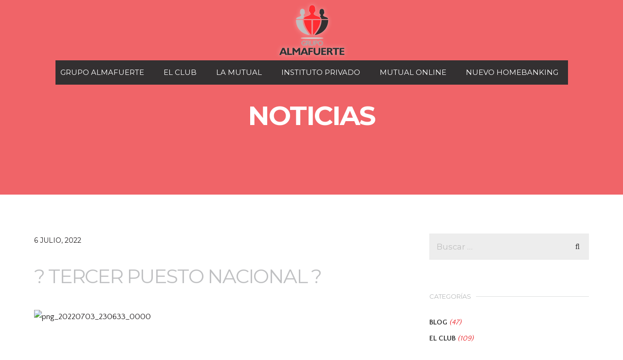

--- FILE ---
content_type: text/html; charset=UTF-8
request_url: http://grupoalmafuerte.com.ar/%F0%9F%8F%90-tercer-puesto-nacional-%F0%9F%8F%90/
body_size: 15583
content:
<!doctype html>
<html lang="es" >
<head>
	<meta charset="UTF-8">
	<link rel="profile" href="http://gmpg.org/xfn/11">
	<link rel="pingback" href="http://mutualalmafuerte.com.ar/xmlrpc.php">
	<meta name="viewport" content="width=device-width, initial-scale=1">
	<title>? TERCER PUESTO NACIONAL ? &#8211; Grupo Almafuerte</title>
<meta name='robots' content='max-image-preview:large' />
	<style>img:is([sizes="auto" i], [sizes^="auto," i]) { contain-intrinsic-size: 3000px 1500px }</style>
	<!-- Hubbub v.1.36.3 https://morehubbub.com/ -->
<meta property="og:locale" content="es_ES" />
<meta property="og:type" content="article" />
<meta property="og:title" content="? TERCER PUESTO NACIONAL ?" />
<meta property="og:description" content="La jugadora Jazmín Bergmans y la entrenadora Roxana Contreras, ambas representantes de nuestra institución, formaron parte de la selección de Córdoba que logró el tercer puesto en el Nacional Sub 16 disputado en Villa María." />
<meta property="og:url" content="https://mutualalmafuerte.com.ar/%f0%9f%8f%90-tercer-puesto-nacional-%f0%9f%8f%90/" />
<meta property="og:site_name" content="Grupo Almafuerte" />
<meta property="og:updated_time" content="2022-07-06T11:57:05+00:00" />
<meta property="article:published_time" content="2022-07-06T11:57:05+00:00" />
<meta property="article:modified_time" content="2022-07-06T11:57:05+00:00" />
<meta name="twitter:card" content="summary_large_image" />
<meta name="twitter:title" content="? TERCER PUESTO NACIONAL ?" />
<meta name="twitter:description" content="La jugadora Jazmín Bergmans y la entrenadora Roxana Contreras, ambas representantes de nuestra institución, formaron parte de la selección de Córdoba que logró el tercer puesto en el Nacional Sub 16 disputado en Villa María." />
<meta class="flipboard-article" content="La jugadora Jazmín Bergmans y la entrenadora Roxana Contreras, ambas representantes de nuestra institución, formaron parte de la selección de Córdoba que logró el tercer puesto en el Nacional Sub 16 disputado en Villa María." />
<meta property="og:image" content="https://mutualalmafuerte.com.ar/wp-content/uploads/2022/07/png_20220703_230633_0000.jpg" />
<meta name="twitter:image" content="https://mutualalmafuerte.com.ar/wp-content/uploads/2022/07/png_20220703_230633_0000.jpg" />
<meta property="og:image:width" content="1080" />
<meta property="og:image:height" content="1080" />
<!-- Hubbub v.1.36.3 https://morehubbub.com/ -->
<link rel='dns-prefetch' href='//mutualalmafuerte.com.ar' />
<link rel='dns-prefetch' href='//fonts.googleapis.com' />
<link rel="alternate" type="application/rss+xml" title="Grupo Almafuerte &raquo; Feed" href="https://mutualalmafuerte.com.ar/feed/" />
<link rel="alternate" type="application/rss+xml" title="Grupo Almafuerte &raquo; Feed de los comentarios" href="https://mutualalmafuerte.com.ar/comments/feed/" />
<link rel="alternate" type="application/rss+xml" title="Grupo Almafuerte &raquo; Comentario ? TERCER PUESTO NACIONAL ? del feed" href="https://mutualalmafuerte.com.ar/%f0%9f%8f%90-tercer-puesto-nacional-%f0%9f%8f%90/feed/" />
<script>
window._wpemojiSettings = {"baseUrl":"https:\/\/s.w.org\/images\/core\/emoji\/16.0.1\/72x72\/","ext":".png","svgUrl":"https:\/\/s.w.org\/images\/core\/emoji\/16.0.1\/svg\/","svgExt":".svg","source":{"concatemoji":"http:\/\/mutualalmafuerte.com.ar\/wp-includes\/js\/wp-emoji-release.min.js?ver=29b9b249d9c0dad663d2c84d402b3eee"}};
/*! This file is auto-generated */
!function(s,n){var o,i,e;function c(e){try{var t={supportTests:e,timestamp:(new Date).valueOf()};sessionStorage.setItem(o,JSON.stringify(t))}catch(e){}}function p(e,t,n){e.clearRect(0,0,e.canvas.width,e.canvas.height),e.fillText(t,0,0);var t=new Uint32Array(e.getImageData(0,0,e.canvas.width,e.canvas.height).data),a=(e.clearRect(0,0,e.canvas.width,e.canvas.height),e.fillText(n,0,0),new Uint32Array(e.getImageData(0,0,e.canvas.width,e.canvas.height).data));return t.every(function(e,t){return e===a[t]})}function u(e,t){e.clearRect(0,0,e.canvas.width,e.canvas.height),e.fillText(t,0,0);for(var n=e.getImageData(16,16,1,1),a=0;a<n.data.length;a++)if(0!==n.data[a])return!1;return!0}function f(e,t,n,a){switch(t){case"flag":return n(e,"\ud83c\udff3\ufe0f\u200d\u26a7\ufe0f","\ud83c\udff3\ufe0f\u200b\u26a7\ufe0f")?!1:!n(e,"\ud83c\udde8\ud83c\uddf6","\ud83c\udde8\u200b\ud83c\uddf6")&&!n(e,"\ud83c\udff4\udb40\udc67\udb40\udc62\udb40\udc65\udb40\udc6e\udb40\udc67\udb40\udc7f","\ud83c\udff4\u200b\udb40\udc67\u200b\udb40\udc62\u200b\udb40\udc65\u200b\udb40\udc6e\u200b\udb40\udc67\u200b\udb40\udc7f");case"emoji":return!a(e,"\ud83e\udedf")}return!1}function g(e,t,n,a){var r="undefined"!=typeof WorkerGlobalScope&&self instanceof WorkerGlobalScope?new OffscreenCanvas(300,150):s.createElement("canvas"),o=r.getContext("2d",{willReadFrequently:!0}),i=(o.textBaseline="top",o.font="600 32px Arial",{});return e.forEach(function(e){i[e]=t(o,e,n,a)}),i}function t(e){var t=s.createElement("script");t.src=e,t.defer=!0,s.head.appendChild(t)}"undefined"!=typeof Promise&&(o="wpEmojiSettingsSupports",i=["flag","emoji"],n.supports={everything:!0,everythingExceptFlag:!0},e=new Promise(function(e){s.addEventListener("DOMContentLoaded",e,{once:!0})}),new Promise(function(t){var n=function(){try{var e=JSON.parse(sessionStorage.getItem(o));if("object"==typeof e&&"number"==typeof e.timestamp&&(new Date).valueOf()<e.timestamp+604800&&"object"==typeof e.supportTests)return e.supportTests}catch(e){}return null}();if(!n){if("undefined"!=typeof Worker&&"undefined"!=typeof OffscreenCanvas&&"undefined"!=typeof URL&&URL.createObjectURL&&"undefined"!=typeof Blob)try{var e="postMessage("+g.toString()+"("+[JSON.stringify(i),f.toString(),p.toString(),u.toString()].join(",")+"));",a=new Blob([e],{type:"text/javascript"}),r=new Worker(URL.createObjectURL(a),{name:"wpTestEmojiSupports"});return void(r.onmessage=function(e){c(n=e.data),r.terminate(),t(n)})}catch(e){}c(n=g(i,f,p,u))}t(n)}).then(function(e){for(var t in e)n.supports[t]=e[t],n.supports.everything=n.supports.everything&&n.supports[t],"flag"!==t&&(n.supports.everythingExceptFlag=n.supports.everythingExceptFlag&&n.supports[t]);n.supports.everythingExceptFlag=n.supports.everythingExceptFlag&&!n.supports.flag,n.DOMReady=!1,n.readyCallback=function(){n.DOMReady=!0}}).then(function(){return e}).then(function(){var e;n.supports.everything||(n.readyCallback(),(e=n.source||{}).concatemoji?t(e.concatemoji):e.wpemoji&&e.twemoji&&(t(e.twemoji),t(e.wpemoji)))}))}((window,document),window._wpemojiSettings);
</script>
<link rel='stylesheet' id='formidable-css' href='http://mutualalmafuerte.com.ar/wp-content/plugins/formidable/css/formidableforms.css?ver=116650' media='all' />
<style id='wp-emoji-styles-inline-css'>

	img.wp-smiley, img.emoji {
		display: inline !important;
		border: none !important;
		box-shadow: none !important;
		height: 1em !important;
		width: 1em !important;
		margin: 0 0.07em !important;
		vertical-align: -0.1em !important;
		background: none !important;
		padding: 0 !important;
	}
</style>
<style id='wp-block-library-inline-css'>
:root{--wp-admin-theme-color:#007cba;--wp-admin-theme-color--rgb:0,124,186;--wp-admin-theme-color-darker-10:#006ba1;--wp-admin-theme-color-darker-10--rgb:0,107,161;--wp-admin-theme-color-darker-20:#005a87;--wp-admin-theme-color-darker-20--rgb:0,90,135;--wp-admin-border-width-focus:2px;--wp-block-synced-color:#7a00df;--wp-block-synced-color--rgb:122,0,223;--wp-bound-block-color:var(--wp-block-synced-color)}@media (min-resolution:192dpi){:root{--wp-admin-border-width-focus:1.5px}}.wp-element-button{cursor:pointer}:root{--wp--preset--font-size--normal:16px;--wp--preset--font-size--huge:42px}:root .has-very-light-gray-background-color{background-color:#eee}:root .has-very-dark-gray-background-color{background-color:#313131}:root .has-very-light-gray-color{color:#eee}:root .has-very-dark-gray-color{color:#313131}:root .has-vivid-green-cyan-to-vivid-cyan-blue-gradient-background{background:linear-gradient(135deg,#00d084,#0693e3)}:root .has-purple-crush-gradient-background{background:linear-gradient(135deg,#34e2e4,#4721fb 50%,#ab1dfe)}:root .has-hazy-dawn-gradient-background{background:linear-gradient(135deg,#faaca8,#dad0ec)}:root .has-subdued-olive-gradient-background{background:linear-gradient(135deg,#fafae1,#67a671)}:root .has-atomic-cream-gradient-background{background:linear-gradient(135deg,#fdd79a,#004a59)}:root .has-nightshade-gradient-background{background:linear-gradient(135deg,#330968,#31cdcf)}:root .has-midnight-gradient-background{background:linear-gradient(135deg,#020381,#2874fc)}.has-regular-font-size{font-size:1em}.has-larger-font-size{font-size:2.625em}.has-normal-font-size{font-size:var(--wp--preset--font-size--normal)}.has-huge-font-size{font-size:var(--wp--preset--font-size--huge)}.has-text-align-center{text-align:center}.has-text-align-left{text-align:left}.has-text-align-right{text-align:right}#end-resizable-editor-section{display:none}.aligncenter{clear:both}.items-justified-left{justify-content:flex-start}.items-justified-center{justify-content:center}.items-justified-right{justify-content:flex-end}.items-justified-space-between{justify-content:space-between}.screen-reader-text{border:0;clip-path:inset(50%);height:1px;margin:-1px;overflow:hidden;padding:0;position:absolute;width:1px;word-wrap:normal!important}.screen-reader-text:focus{background-color:#ddd;clip-path:none;color:#444;display:block;font-size:1em;height:auto;left:5px;line-height:normal;padding:15px 23px 14px;text-decoration:none;top:5px;width:auto;z-index:100000}html :where(.has-border-color){border-style:solid}html :where([style*=border-top-color]){border-top-style:solid}html :where([style*=border-right-color]){border-right-style:solid}html :where([style*=border-bottom-color]){border-bottom-style:solid}html :where([style*=border-left-color]){border-left-style:solid}html :where([style*=border-width]){border-style:solid}html :where([style*=border-top-width]){border-top-style:solid}html :where([style*=border-right-width]){border-right-style:solid}html :where([style*=border-bottom-width]){border-bottom-style:solid}html :where([style*=border-left-width]){border-left-style:solid}html :where(img[class*=wp-image-]){height:auto;max-width:100%}:where(figure){margin:0 0 1em}html :where(.is-position-sticky){--wp-admin--admin-bar--position-offset:var(--wp-admin--admin-bar--height,0px)}@media screen and (max-width:600px){html :where(.is-position-sticky){--wp-admin--admin-bar--position-offset:0px}}
</style>
<style id='classic-theme-styles-inline-css'>
/*! This file is auto-generated */
.wp-block-button__link{color:#fff;background-color:#32373c;border-radius:9999px;box-shadow:none;text-decoration:none;padding:calc(.667em + 2px) calc(1.333em + 2px);font-size:1.125em}.wp-block-file__button{background:#32373c;color:#fff;text-decoration:none}
</style>
<style id='global-styles-inline-css'>
:root{--wp--preset--aspect-ratio--square: 1;--wp--preset--aspect-ratio--4-3: 4/3;--wp--preset--aspect-ratio--3-4: 3/4;--wp--preset--aspect-ratio--3-2: 3/2;--wp--preset--aspect-ratio--2-3: 2/3;--wp--preset--aspect-ratio--16-9: 16/9;--wp--preset--aspect-ratio--9-16: 9/16;--wp--preset--color--black: #000000;--wp--preset--color--cyan-bluish-gray: #abb8c3;--wp--preset--color--white: #ffffff;--wp--preset--color--pale-pink: #f78da7;--wp--preset--color--vivid-red: #cf2e2e;--wp--preset--color--luminous-vivid-orange: #ff6900;--wp--preset--color--luminous-vivid-amber: #fcb900;--wp--preset--color--light-green-cyan: #7bdcb5;--wp--preset--color--vivid-green-cyan: #00d084;--wp--preset--color--pale-cyan-blue: #8ed1fc;--wp--preset--color--vivid-cyan-blue: #0693e3;--wp--preset--color--vivid-purple: #9b51e0;--wp--preset--gradient--vivid-cyan-blue-to-vivid-purple: linear-gradient(135deg,rgba(6,147,227,1) 0%,rgb(155,81,224) 100%);--wp--preset--gradient--light-green-cyan-to-vivid-green-cyan: linear-gradient(135deg,rgb(122,220,180) 0%,rgb(0,208,130) 100%);--wp--preset--gradient--luminous-vivid-amber-to-luminous-vivid-orange: linear-gradient(135deg,rgba(252,185,0,1) 0%,rgba(255,105,0,1) 100%);--wp--preset--gradient--luminous-vivid-orange-to-vivid-red: linear-gradient(135deg,rgba(255,105,0,1) 0%,rgb(207,46,46) 100%);--wp--preset--gradient--very-light-gray-to-cyan-bluish-gray: linear-gradient(135deg,rgb(238,238,238) 0%,rgb(169,184,195) 100%);--wp--preset--gradient--cool-to-warm-spectrum: linear-gradient(135deg,rgb(74,234,220) 0%,rgb(151,120,209) 20%,rgb(207,42,186) 40%,rgb(238,44,130) 60%,rgb(251,105,98) 80%,rgb(254,248,76) 100%);--wp--preset--gradient--blush-light-purple: linear-gradient(135deg,rgb(255,206,236) 0%,rgb(152,150,240) 100%);--wp--preset--gradient--blush-bordeaux: linear-gradient(135deg,rgb(254,205,165) 0%,rgb(254,45,45) 50%,rgb(107,0,62) 100%);--wp--preset--gradient--luminous-dusk: linear-gradient(135deg,rgb(255,203,112) 0%,rgb(199,81,192) 50%,rgb(65,88,208) 100%);--wp--preset--gradient--pale-ocean: linear-gradient(135deg,rgb(255,245,203) 0%,rgb(182,227,212) 50%,rgb(51,167,181) 100%);--wp--preset--gradient--electric-grass: linear-gradient(135deg,rgb(202,248,128) 0%,rgb(113,206,126) 100%);--wp--preset--gradient--midnight: linear-gradient(135deg,rgb(2,3,129) 0%,rgb(40,116,252) 100%);--wp--preset--font-size--small: 13px;--wp--preset--font-size--medium: 20px;--wp--preset--font-size--large: 36px;--wp--preset--font-size--x-large: 42px;--wp--preset--spacing--20: 0.44rem;--wp--preset--spacing--30: 0.67rem;--wp--preset--spacing--40: 1rem;--wp--preset--spacing--50: 1.5rem;--wp--preset--spacing--60: 2.25rem;--wp--preset--spacing--70: 3.38rem;--wp--preset--spacing--80: 5.06rem;--wp--preset--shadow--natural: 6px 6px 9px rgba(0, 0, 0, 0.2);--wp--preset--shadow--deep: 12px 12px 50px rgba(0, 0, 0, 0.4);--wp--preset--shadow--sharp: 6px 6px 0px rgba(0, 0, 0, 0.2);--wp--preset--shadow--outlined: 6px 6px 0px -3px rgba(255, 255, 255, 1), 6px 6px rgba(0, 0, 0, 1);--wp--preset--shadow--crisp: 6px 6px 0px rgba(0, 0, 0, 1);}:where(.is-layout-flex){gap: 0.5em;}:where(.is-layout-grid){gap: 0.5em;}body .is-layout-flex{display: flex;}.is-layout-flex{flex-wrap: wrap;align-items: center;}.is-layout-flex > :is(*, div){margin: 0;}body .is-layout-grid{display: grid;}.is-layout-grid > :is(*, div){margin: 0;}:where(.wp-block-columns.is-layout-flex){gap: 2em;}:where(.wp-block-columns.is-layout-grid){gap: 2em;}:where(.wp-block-post-template.is-layout-flex){gap: 1.25em;}:where(.wp-block-post-template.is-layout-grid){gap: 1.25em;}.has-black-color{color: var(--wp--preset--color--black) !important;}.has-cyan-bluish-gray-color{color: var(--wp--preset--color--cyan-bluish-gray) !important;}.has-white-color{color: var(--wp--preset--color--white) !important;}.has-pale-pink-color{color: var(--wp--preset--color--pale-pink) !important;}.has-vivid-red-color{color: var(--wp--preset--color--vivid-red) !important;}.has-luminous-vivid-orange-color{color: var(--wp--preset--color--luminous-vivid-orange) !important;}.has-luminous-vivid-amber-color{color: var(--wp--preset--color--luminous-vivid-amber) !important;}.has-light-green-cyan-color{color: var(--wp--preset--color--light-green-cyan) !important;}.has-vivid-green-cyan-color{color: var(--wp--preset--color--vivid-green-cyan) !important;}.has-pale-cyan-blue-color{color: var(--wp--preset--color--pale-cyan-blue) !important;}.has-vivid-cyan-blue-color{color: var(--wp--preset--color--vivid-cyan-blue) !important;}.has-vivid-purple-color{color: var(--wp--preset--color--vivid-purple) !important;}.has-black-background-color{background-color: var(--wp--preset--color--black) !important;}.has-cyan-bluish-gray-background-color{background-color: var(--wp--preset--color--cyan-bluish-gray) !important;}.has-white-background-color{background-color: var(--wp--preset--color--white) !important;}.has-pale-pink-background-color{background-color: var(--wp--preset--color--pale-pink) !important;}.has-vivid-red-background-color{background-color: var(--wp--preset--color--vivid-red) !important;}.has-luminous-vivid-orange-background-color{background-color: var(--wp--preset--color--luminous-vivid-orange) !important;}.has-luminous-vivid-amber-background-color{background-color: var(--wp--preset--color--luminous-vivid-amber) !important;}.has-light-green-cyan-background-color{background-color: var(--wp--preset--color--light-green-cyan) !important;}.has-vivid-green-cyan-background-color{background-color: var(--wp--preset--color--vivid-green-cyan) !important;}.has-pale-cyan-blue-background-color{background-color: var(--wp--preset--color--pale-cyan-blue) !important;}.has-vivid-cyan-blue-background-color{background-color: var(--wp--preset--color--vivid-cyan-blue) !important;}.has-vivid-purple-background-color{background-color: var(--wp--preset--color--vivid-purple) !important;}.has-black-border-color{border-color: var(--wp--preset--color--black) !important;}.has-cyan-bluish-gray-border-color{border-color: var(--wp--preset--color--cyan-bluish-gray) !important;}.has-white-border-color{border-color: var(--wp--preset--color--white) !important;}.has-pale-pink-border-color{border-color: var(--wp--preset--color--pale-pink) !important;}.has-vivid-red-border-color{border-color: var(--wp--preset--color--vivid-red) !important;}.has-luminous-vivid-orange-border-color{border-color: var(--wp--preset--color--luminous-vivid-orange) !important;}.has-luminous-vivid-amber-border-color{border-color: var(--wp--preset--color--luminous-vivid-amber) !important;}.has-light-green-cyan-border-color{border-color: var(--wp--preset--color--light-green-cyan) !important;}.has-vivid-green-cyan-border-color{border-color: var(--wp--preset--color--vivid-green-cyan) !important;}.has-pale-cyan-blue-border-color{border-color: var(--wp--preset--color--pale-cyan-blue) !important;}.has-vivid-cyan-blue-border-color{border-color: var(--wp--preset--color--vivid-cyan-blue) !important;}.has-vivid-purple-border-color{border-color: var(--wp--preset--color--vivid-purple) !important;}.has-vivid-cyan-blue-to-vivid-purple-gradient-background{background: var(--wp--preset--gradient--vivid-cyan-blue-to-vivid-purple) !important;}.has-light-green-cyan-to-vivid-green-cyan-gradient-background{background: var(--wp--preset--gradient--light-green-cyan-to-vivid-green-cyan) !important;}.has-luminous-vivid-amber-to-luminous-vivid-orange-gradient-background{background: var(--wp--preset--gradient--luminous-vivid-amber-to-luminous-vivid-orange) !important;}.has-luminous-vivid-orange-to-vivid-red-gradient-background{background: var(--wp--preset--gradient--luminous-vivid-orange-to-vivid-red) !important;}.has-very-light-gray-to-cyan-bluish-gray-gradient-background{background: var(--wp--preset--gradient--very-light-gray-to-cyan-bluish-gray) !important;}.has-cool-to-warm-spectrum-gradient-background{background: var(--wp--preset--gradient--cool-to-warm-spectrum) !important;}.has-blush-light-purple-gradient-background{background: var(--wp--preset--gradient--blush-light-purple) !important;}.has-blush-bordeaux-gradient-background{background: var(--wp--preset--gradient--blush-bordeaux) !important;}.has-luminous-dusk-gradient-background{background: var(--wp--preset--gradient--luminous-dusk) !important;}.has-pale-ocean-gradient-background{background: var(--wp--preset--gradient--pale-ocean) !important;}.has-electric-grass-gradient-background{background: var(--wp--preset--gradient--electric-grass) !important;}.has-midnight-gradient-background{background: var(--wp--preset--gradient--midnight) !important;}.has-small-font-size{font-size: var(--wp--preset--font-size--small) !important;}.has-medium-font-size{font-size: var(--wp--preset--font-size--medium) !important;}.has-large-font-size{font-size: var(--wp--preset--font-size--large) !important;}.has-x-large-font-size{font-size: var(--wp--preset--font-size--x-large) !important;}
</style>
<link rel='stylesheet' id='parent-style-css' href='http://mutualalmafuerte.com.ar/wp-content/themes/almafuerte/style.css?ver=29b9b249d9c0dad663d2c84d402b3eee' media='all' />
<link rel='stylesheet' id='font-awesome-css' href='http://mutualalmafuerte.com.ar/wp-content/plugins/unyson/framework/static/libs/font-awesome/css/font-awesome.min.css?ver=2.7.31' media='all' />
<link rel='stylesheet' id='dpsp-frontend-style-pro-css' href='http://mutualalmafuerte.com.ar/wp-content/plugins/social-pug/assets/dist/style-frontend-pro.css?ver=1.36.3' media='all' />
<style id='dpsp-frontend-style-pro-inline-css'>

				@media screen and ( max-width : 720px ) {
					.dpsp-content-wrapper.dpsp-hide-on-mobile,
					.dpsp-share-text.dpsp-hide-on-mobile {
						display: none;
					}
					.dpsp-has-spacing .dpsp-networks-btns-wrapper li {
						margin:0 2% 10px 0;
					}
					.dpsp-network-btn.dpsp-has-label:not(.dpsp-has-count) {
						max-height: 40px;
						padding: 0;
						justify-content: center;
					}
					.dpsp-content-wrapper.dpsp-size-small .dpsp-network-btn.dpsp-has-label:not(.dpsp-has-count){
						max-height: 32px;
					}
					.dpsp-content-wrapper.dpsp-size-large .dpsp-network-btn.dpsp-has-label:not(.dpsp-has-count){
						max-height: 46px;
					}
				}
			
</style>
<link rel='stylesheet' id='bootstrap-css' href='http://mutualalmafuerte.com.ar/wp-content/themes/almafuerte/css/bootstrap.css?ver=9.99.99' media='all' />
<link rel='stylesheet' id='fw-mmenu-css' href='http://mutualalmafuerte.com.ar/wp-content/themes/almafuerte/css/jquery.mmenu.all.css?ver=9.99.99' media='all' />
<link rel='stylesheet' id='the-core-style-css' href='https://mutualalmafuerte.com.ar/wp-content/uploads/the-core-style.css?ver=1643231051' media='all' />
<link rel='stylesheet' id='fw-theme-style-css' href='http://mutualalmafuerte.com.ar/wp-content/themes/almafuerte-child/style.css?ver=9.99.99' media='all' />
<link rel='stylesheet' id='prettyPhoto-css' href='http://mutualalmafuerte.com.ar/wp-content/themes/almafuerte/css/prettyPhoto.css?ver=9.99.99' media='all' />
<link rel='stylesheet' id='animate-css' href='http://mutualalmafuerte.com.ar/wp-content/themes/almafuerte/css/animate.css?ver=9.99.99' media='all' />
<link rel='stylesheet' id='fw-googleFonts-css' href='https://fonts.googleapis.com/css?family=Montserrat%3Aregular%2C700%2Citalic%2C700italic%7CMerriweather%3A300%7CQuattrocento+Sans%3Aregular%2C700%7CNTR%3Aregular%7CRaleway%3A100%2C100italic%7CCrimson+Text%3Aregular&#038;subset=latin&#038;ver=29b9b249d9c0dad663d2c84d402b3eee' media='all' />
<script src="http://mutualalmafuerte.com.ar/wp-includes/js/jquery/jquery.min.js?ver=3.7.1" id="jquery-core-js"></script>
<script src="http://mutualalmafuerte.com.ar/wp-includes/js/jquery/jquery-migrate.min.js?ver=3.4.1" id="jquery-migrate-js"></script>
<script src="http://mutualalmafuerte.com.ar/wp-content/themes/almafuerte/js/lib/modernizr.min.js?ver=9.99.99" id="modernizr-js"></script>
<script src="http://mutualalmafuerte.com.ar/wp-content/themes/almafuerte/js/lib/bootstrap.min.js?ver=9.99.99" id="bootstrap-js"></script>
<script src="http://mutualalmafuerte.com.ar/wp-content/themes/almafuerte/js/jquery.touchSwipe.min.js?ver=9.99.99" id="touchSwipe-js"></script>
<script src="http://mutualalmafuerte.com.ar/wp-content/themes/almafuerte/js/lib/html5shiv.js?ver=9.99.99" id="html5shiv-js"></script>
<script src="http://mutualalmafuerte.com.ar/wp-content/themes/almafuerte/js/lib/respond.min.js?ver=9.99.99" id="respond-js"></script>
<link rel="https://api.w.org/" href="https://mutualalmafuerte.com.ar/wp-json/" /><link rel="alternate" title="JSON" type="application/json" href="https://mutualalmafuerte.com.ar/wp-json/wp/v2/posts/8364" /><link rel="EditURI" type="application/rsd+xml" title="RSD" href="https://mutualalmafuerte.com.ar/xmlrpc.php?rsd" />

<link rel="canonical" href="https://mutualalmafuerte.com.ar/%f0%9f%8f%90-tercer-puesto-nacional-%f0%9f%8f%90/" />
<link rel='shortlink' href='https://mutualalmafuerte.com.ar/?p=8364' />
<link rel="alternate" title="oEmbed (JSON)" type="application/json+oembed" href="https://mutualalmafuerte.com.ar/wp-json/oembed/1.0/embed?url=https%3A%2F%2Fmutualalmafuerte.com.ar%2F%25f0%259f%258f%2590-tercer-puesto-nacional-%25f0%259f%258f%2590%2F" />
<link rel="alternate" title="oEmbed (XML)" type="text/xml+oembed" href="https://mutualalmafuerte.com.ar/wp-json/oembed/1.0/embed?url=https%3A%2F%2Fmutualalmafuerte.com.ar%2F%25f0%259f%258f%2590-tercer-puesto-nacional-%25f0%259f%258f%2590%2F&#038;format=xml" />
<meta name="hubbub-info" description="Hubbub 1.36.3"><meta name="generator" content="Powered by Slider Revolution 6.7.11 - responsive, Mobile-Friendly Slider Plugin for WordPress with comfortable drag and drop interface." />
<link rel="icon" href="https://mutualalmafuerte.com.ar/wp-content/uploads/2017/11/LogoGrupoPNG-150x150.png" sizes="32x32" />
<link rel="icon" href="https://mutualalmafuerte.com.ar/wp-content/uploads/2017/11/LogoGrupoPNG.png" sizes="192x192" />
<link rel="apple-touch-icon" href="https://mutualalmafuerte.com.ar/wp-content/uploads/2017/11/LogoGrupoPNG.png" />
<meta name="msapplication-TileImage" content="https://mutualalmafuerte.com.ar/wp-content/uploads/2017/11/LogoGrupoPNG.png" />
<script>function setREVStartSize(e){
			//window.requestAnimationFrame(function() {
				window.RSIW = window.RSIW===undefined ? window.innerWidth : window.RSIW;
				window.RSIH = window.RSIH===undefined ? window.innerHeight : window.RSIH;
				try {
					var pw = document.getElementById(e.c).parentNode.offsetWidth,
						newh;
					pw = pw===0 || isNaN(pw) || (e.l=="fullwidth" || e.layout=="fullwidth") ? window.RSIW : pw;
					e.tabw = e.tabw===undefined ? 0 : parseInt(e.tabw);
					e.thumbw = e.thumbw===undefined ? 0 : parseInt(e.thumbw);
					e.tabh = e.tabh===undefined ? 0 : parseInt(e.tabh);
					e.thumbh = e.thumbh===undefined ? 0 : parseInt(e.thumbh);
					e.tabhide = e.tabhide===undefined ? 0 : parseInt(e.tabhide);
					e.thumbhide = e.thumbhide===undefined ? 0 : parseInt(e.thumbhide);
					e.mh = e.mh===undefined || e.mh=="" || e.mh==="auto" ? 0 : parseInt(e.mh,0);
					if(e.layout==="fullscreen" || e.l==="fullscreen")
						newh = Math.max(e.mh,window.RSIH);
					else{
						e.gw = Array.isArray(e.gw) ? e.gw : [e.gw];
						for (var i in e.rl) if (e.gw[i]===undefined || e.gw[i]===0) e.gw[i] = e.gw[i-1];
						e.gh = e.el===undefined || e.el==="" || (Array.isArray(e.el) && e.el.length==0)? e.gh : e.el;
						e.gh = Array.isArray(e.gh) ? e.gh : [e.gh];
						for (var i in e.rl) if (e.gh[i]===undefined || e.gh[i]===0) e.gh[i] = e.gh[i-1];
											
						var nl = new Array(e.rl.length),
							ix = 0,
							sl;
						e.tabw = e.tabhide>=pw ? 0 : e.tabw;
						e.thumbw = e.thumbhide>=pw ? 0 : e.thumbw;
						e.tabh = e.tabhide>=pw ? 0 : e.tabh;
						e.thumbh = e.thumbhide>=pw ? 0 : e.thumbh;
						for (var i in e.rl) nl[i] = e.rl[i]<window.RSIW ? 0 : e.rl[i];
						sl = nl[0];
						for (var i in nl) if (sl>nl[i] && nl[i]>0) { sl = nl[i]; ix=i;}
						var m = pw>(e.gw[ix]+e.tabw+e.thumbw) ? 1 : (pw-(e.tabw+e.thumbw)) / (e.gw[ix]);
						newh =  (e.gh[ix] * m) + (e.tabh + e.thumbh);
					}
					var el = document.getElementById(e.c);
					if (el!==null && el) el.style.height = newh+"px";
					el = document.getElementById(e.c+"_wrapper");
					if (el!==null && el) {
						el.style.height = newh+"px";
						el.style.display = "block";
					}
				} catch(e){
					console.log("Failure at Presize of Slider:" + e)
				}
			//});
		  };</script>
	<!-- Global site tag (gtag.js) - Google Analytics -->
<script async src="https://www.googletagmanager.com/gtag/js?id=G-YHR34V6WTQ"></script>
<script>
  window.dataLayer = window.dataLayer || [];
  function gtag(){dataLayer.push(arguments);}
  gtag('js', new Date());

  gtag('config', 'G-YHR34V6WTQ');
</script>
</head>
<body class="wp-singular post-template-default single single-post postid-8364 single-format-standard wp-embed-responsive wp-theme-almafuerte wp-child-theme-almafuerte-child fw-full fw-website-align-center fw-section-space-lg header-3 fw-top-bar-off fw-absolute-header fw-top-social-right  fw-logo-image fw-logo-retina fw-animation-mobile-off has-sidebar" itemscope="itemscope" itemtype="http://schema.org/WebPage">
				<div id="page" class="hfeed site">
						<header class="fw-header" itemscope="itemscope" itemtype="http://schema.org/WPHeader">
		<div class="fw-header-main">
									<div class="fw-wrap-logo">
									<div class="fw-container">
				
												<a href="https://mutualalmafuerte.com.ar/" class="fw-site-logo">
								<img src="//mutualalmafuerte.com.ar/wp-content/uploads/2017/11/LogoGrupoPNG.png" alt="Grupo Almafuerte" />
							</a>
						
									</div>
							</div>
					<div class="fw-nav-wrap" itemscope="itemscope" itemtype="http://schema.org/SiteNavigationElement" role="navigation">
			<div class="fw-container">
				<nav id="fw-menu-primary" class="fw-site-navigation primary-navigation"><ul id="menu-page-menu" class="fw-nav-menu"><li id="menu-item-8190" class="menu-item menu-item-type-custom menu-item-object-custom menu-item-has-children menu-item-8190"><a href="#" >Grupo Almafuerte</a>
<ul class="sub-menu">
	<li id="menu-item-8187" class="menu-item menu-item-type-post_type menu-item-object-page menu-item-8187"><a href="https://mutualalmafuerte.com.ar/promocion-orgullo-tricolor/" >Promoción Orgullo Tricolor</a></li>
	<li id="menu-item-8188" class="menu-item menu-item-type-post_type menu-item-object-page menu-item-8188"><a href="https://mutualalmafuerte.com.ar/tarjeta-mutual-almafuerte/" >Tarjeta Mutual Almafuerte</a></li>
	<li id="menu-item-8191" class="menu-item menu-item-type-custom menu-item-object-custom menu-item-8191"><a href="http://hb.mutualalmafuerte.com.ar/" >Mutual Online</a></li>
	<li id="menu-item-8189" class="menu-item menu-item-type-taxonomy menu-item-object-category menu-item-8189"><a href="https://mutualalmafuerte.com.ar/category/blog/" >Noticias</a></li>
</ul>
</li>
<li id="menu-item-8171" class="menu-item menu-item-type-custom menu-item-object-custom menu-item-has-children menu-item-8171"><a href="#" >El Club</a>
<ul class="sub-menu">
	<li id="menu-item-8165" class="menu-item menu-item-type-post_type menu-item-object-page menu-item-8165"><a href="https://mutualalmafuerte.com.ar/el-club/" >Institucional</a></li>
	<li id="menu-item-8168" class="menu-item menu-item-type-post_type menu-item-object-page menu-item-8168"><a href="https://mutualalmafuerte.com.ar/el-club/historia/" >Historia</a></li>
	<li id="menu-item-8166" class="menu-item menu-item-type-post_type menu-item-object-page menu-item-8166"><a href="https://mutualalmafuerte.com.ar/el-club/autoridades/" >Autoridades</a></li>
	<li id="menu-item-8169" class="menu-item menu-item-type-post_type menu-item-object-page menu-item-8169"><a href="https://mutualalmafuerte.com.ar/el-club/instalaciones/" >Instalaciones</a></li>
	<li id="menu-item-8170" class="menu-item menu-item-type-post_type menu-item-object-page menu-item-8170"><a href="https://mutualalmafuerte.com.ar/el-club/disciplinas/" >Disciplinas</a></li>
	<li id="menu-item-8172" class="menu-item menu-item-type-taxonomy menu-item-object-category current-post-ancestor current-menu-parent current-post-parent menu-item-8172"><a href="https://mutualalmafuerte.com.ar/category/el-club/" >Noticias</a></li>
</ul>
</li>
<li id="menu-item-8179" class="menu-item menu-item-type-custom menu-item-object-custom menu-item-has-children menu-item-8179"><a href="#" >La Mutual</a>
<ul class="sub-menu">
	<li id="menu-item-8173" class="menu-item menu-item-type-post_type menu-item-object-page menu-item-8173"><a href="https://mutualalmafuerte.com.ar/la-mutual/" >Institucional</a></li>
	<li id="menu-item-8177" class="menu-item menu-item-type-post_type menu-item-object-page menu-item-8177"><a href="https://mutualalmafuerte.com.ar/la-mutual/historia/" >Historia</a></li>
	<li id="menu-item-8175" class="menu-item menu-item-type-post_type menu-item-object-page menu-item-8175"><a href="https://mutualalmafuerte.com.ar/la-mutual/autoridades/" >Autoridades</a></li>
	<li id="menu-item-8176" class="menu-item menu-item-type-post_type menu-item-object-page menu-item-8176"><a href="https://mutualalmafuerte.com.ar/la-mutual/filiales/" >Filiales</a></li>
	<li id="menu-item-8178" class="menu-item menu-item-type-post_type menu-item-object-page menu-item-8178"><a href="https://mutualalmafuerte.com.ar/la-mutual/servicios/" >Servicios</a></li>
	<li id="menu-item-8180" class="menu-item menu-item-type-taxonomy menu-item-object-category menu-item-8180"><a href="https://mutualalmafuerte.com.ar/category/la-mutual/" >Noticias</a></li>
</ul>
</li>
<li id="menu-item-8185" class="menu-item menu-item-type-custom menu-item-object-custom menu-item-has-children menu-item-8185"><a href="#" >Instituto Privado</a>
<ul class="sub-menu">
	<li id="menu-item-8181" class="menu-item menu-item-type-post_type menu-item-object-page menu-item-8181"><a href="https://mutualalmafuerte.com.ar/instituto-privado-almafuerte/" >Proyecto Socio Educativo</a></li>
	<li id="menu-item-8182" class="menu-item menu-item-type-post_type menu-item-object-page menu-item-8182"><a href="https://mutualalmafuerte.com.ar/instituto-privado-almafuerte/biblioteca-popular-infantil/" >Biblioteca Popular Infantil</a></li>
	<li id="menu-item-8184" class="menu-item menu-item-type-post_type menu-item-object-page menu-item-8184"><a href="https://mutualalmafuerte.com.ar/instituto-privado-almafuerte/jardin-maternal-tricolor/" >Jardín Maternal Tricolor</a></li>
	<li id="menu-item-8183" class="menu-item menu-item-type-post_type menu-item-object-page menu-item-8183"><a href="https://mutualalmafuerte.com.ar/instituto-privado-almafuerte/instituto/" >Instituto Privado Almafuerte</a></li>
	<li id="menu-item-8186" class="menu-item menu-item-type-taxonomy menu-item-object-category menu-item-8186"><a href="https://mutualalmafuerte.com.ar/category/instituto-privado/" >Noticias</a></li>
</ul>
</li>
<li id="menu-item-8200" class="menu-item menu-item-type-custom menu-item-object-custom menu-item-8200"><a href="https://homebanking.neoc.ar/login/eccbc87e4b5ce2fe28308fd9f2a7baf3" >MUTUAL ONLINE</a></li>
<li id="menu-item-16061" class="menu-item menu-item-type-custom menu-item-object-custom menu-item-16061"><a href="https://homebanking.gruponeosistemas.com/mutual/3/1" >NUEVO HOMEBANKING</a></li>
</ul></nav>							</div>
		</div>
	</div>
	</header>			<div id="main" class="site-main">			<section class="fw-main-row-custom  fw-main-row-top fw-content-vertical-align-middle fw-section-height-custom fw-section-image fw-section-default-page post" style="background-image: url('//mutualalmafuerte.com.ar/wp-content/uploads/2017/09/noticias-1.jpg');  height: 400px;">
				<div class="fw-main-row-overlay fw_theme_bg_color_1" style="opacity: 0.75;"></div>				<div class="fw-container">
					<div class="fw-row">
						<div class="fw-col-sm-12" >
							<div class="fw-heading fw-heading-center">
								<h1 class="fw-special-title">NOTICIAS</h1>
															</div>
						</div>
					</div>
				</div>
			</section>
		<section class="fw-main-row sidebar-right" role="main" itemprop="mainEntity" itemscope="itemscope" itemtype="http://schema.org/Blog">
	<div class="fw-container">
		<div class="fw-row">
			<div class="fw-content-area col-md-8 col-sm-12">
				<div class="fw-col-inner">
										<article id="post-8364" class="post post-details post-8364 type-post status-publish format-standard has-post-thumbnail hentry category-el-club grow-content-body" itemscope="itemscope" itemtype="http://schema.org/BlogPosting" itemprop="blogPost">
	<div class="fw-col-inner">
		<header class="entry-header">
						<div class="wrap-entry-meta">
				<meta itemscope itemprop="mainEntityOfPage"  itemType="https://schema.org/WebPage" itemid="https://google.com/article"/>
									<span class="entry-date">
						<a rel="bookmark" href="https://mutualalmafuerte.com.ar/%f0%9f%8f%90-tercer-puesto-nacional-%f0%9f%8f%90/">
							<time itemprop="datePublished" datetime="2022-07-06T11:57:05-03:00">6 julio, 2022</time>
							<meta itemprop="dateModified" content="julio 6, 2022">
						</a>
					</span>
															</div>
								<h1 class="entry-title" itemprop="headline">? TERCER PUESTO NACIONAL ?</h1>
				</header>

					<div class="fw-post-image fw-block-image-parent ">
				<a href="https://mutualalmafuerte.com.ar/wp-content/uploads/2022/07/png_20220703_230633_0000.jpg" data-rel="prettyPhoto" class="post-thumbnail fw-block-image-child fw-ratio-16-9 fw-ratio-container">
					<noscript itemscope itemtype="http://schema.org/ImageObject" itemprop="image"><img src="https://mutualalmafuerte.com.ar/wp-content/uploads/2022/07/png_20220703_230633_0000.jpg"  alt="png_20220703_230633_0000" data-maxdpr="1.7" class="attachment-post-thumbnail lazyload" /><meta itemprop="url" content="https://mutualalmafuerte.com.ar/wp-content/uploads/2022/07/png_20220703_230633_0000.jpg"><meta itemprop="width" content="1080"><meta itemprop="height" content="1080"></noscript><img src="[data-uri]" data-sizes="auto" data-srcset="https://mutualalmafuerte.com.ar/wp-content/uploads/2022/07/png_20220703_230633_0000-614x346.jpg 614w, https://mutualalmafuerte.com.ar/wp-content/uploads/2022/07/png_20220703_230633_0000-295x166.jpg 295w, https://mutualalmafuerte.com.ar/wp-content/uploads/2022/07/png_20220703_230633_0000-590x332.jpg 590w"   alt="png_20220703_230633_0000" data-maxdpr="1.7" class="attachment-post-thumbnail lazyload" />				</a>
							</div>
		
		<div class="entry-content clearfix" itemprop="text">
			<div dir="auto"></div>
<div dir="auto"><img decoding="async" class="an1" src="https://fonts.gstatic.com/s/e/notoemoji/14.0/2705/32.png" alt="✅" data-emoji="✅" aria-label="✅" /> La jugadora Jazmín Bergmans y la entrenadora Roxana Contreras, ambas representantes de nuestra institución, formaron parte de la selección de Córdoba que logró el tercer puesto en el Nacional Sub 16 disputado en Villa María.</div>
<div dir="auto"></div>
<div dir="auto"><img decoding="async" class="an1" src="https://fonts.gstatic.com/s/e/notoemoji/14.0/1f449/32.png" alt="?" data-emoji="?" aria-label="?" /> Resultados:</div>
<div dir="auto">FASE DE GRUPOS:</div>
<div dir="auto">Córdoba 3 Misiones 0</div>
<div dir="auto">Córdoba 3 Santiago del Estero 0</div>
<div dir="auto">Córdoba 3 Entre Ríos 1</div>
<div dir="auto">Córdoba 3 Mendoza 1</div>
<div dir="auto">Metropolitana 3 Córdoba 0</div>
<div dir="auto"></div>
<div dir="auto">CUARTOS DE FINAL:</div>
<div dir="auto">Córdoba 3 La Pampa 0</div>
<div dir="auto"></div>
<div dir="auto">SEMIFINAL:</div>
<div dir="auto">Santa Fe 3 Córdoba 1</div>
<div dir="auto"></div>
<div dir="auto">3° Y 4° PUESTO:</div>
<div dir="auto">Córdoba 3 Buenos Aires 1</div>
<div dir="auto"></div>
<div dir="auto"><img decoding="async" class="an1" src="https://fonts.gstatic.com/s/e/notoemoji/14.0/1f44f/32.png" alt="?" data-emoji="?" aria-label="?" /> Felicitaciones<img decoding="async" class="an1" src="https://fonts.gstatic.com/s/e/notoemoji/14.0/203c_fe0f/32.png" alt="‼️" data-emoji="‼️" aria-label="‼️" /></div>
<div dir="auto"></div>
<div dir="auto">¡SEGUIMOS CRECIENDO JUNTOS!</div>
<div dir="auto"></div>
<div dir="auto">#ClubAlmafuerte #voley #cordoba #nacional #GrupoAlmafuerte</div>
<div dir="auto">
<div data-carousel-extra='{"blog_id":1,"permalink":"https:\/\/mutualalmafuerte.com.ar\/%f0%9f%8f%90-tercer-puesto-nacional-%f0%9f%8f%90\/"}' id='gallery-1' class='gallery galleryid-8364 gallery-columns-3 gallery-size-thumbnail'><figure class='gallery-item'>
			<div class='gallery-icon portrait'>
				<a href='https://mutualalmafuerte.com.ar/%f0%9f%8f%90-tercer-puesto-nacional-%f0%9f%8f%90/img-20220703-wa0056/'><img decoding="async" data-attachment-id="8366" data-orig-file="https://mutualalmafuerte.com.ar/wp-content/uploads/2022/07/IMG-20220703-WA0056.jpg" data-orig-size="768,1024" data-comments-opened="0" data-image-meta="{&quot;aperture&quot;:&quot;0&quot;,&quot;credit&quot;:&quot;&quot;,&quot;camera&quot;:&quot;&quot;,&quot;caption&quot;:&quot;&quot;,&quot;created_timestamp&quot;:&quot;0&quot;,&quot;copyright&quot;:&quot;&quot;,&quot;focal_length&quot;:&quot;0&quot;,&quot;iso&quot;:&quot;0&quot;,&quot;shutter_speed&quot;:&quot;0&quot;,&quot;title&quot;:&quot;&quot;,&quot;orientation&quot;:&quot;0&quot;}" data-image-title="IMG-20220703-WA0056" data-image-description="" data-medium-file="https://mutualalmafuerte.com.ar/wp-content/uploads/2022/07/IMG-20220703-WA0056-225x300.jpg" data-large-file="https://mutualalmafuerte.com.ar/wp-content/uploads/2022/07/IMG-20220703-WA0056-768x1024.jpg" title="IMG-20220703-WA0056" width="150" height="150" src="https://mutualalmafuerte.com.ar/wp-content/uploads/2022/07/IMG-20220703-WA0056-150x150.jpg" class="attachment-thumbnail size-thumbnail" alt="" srcset="https://mutualalmafuerte.com.ar/wp-content/uploads/2022/07/IMG-20220703-WA0056-150x150.jpg 150w, https://mutualalmafuerte.com.ar/wp-content/uploads/2022/07/IMG-20220703-WA0056-300x300.jpg 300w" sizes="(max-width: 150px) 100vw, 150px" /></a>
			</div></figure><figure class='gallery-item'>
			<div class='gallery-icon portrait'>
				<a href='https://mutualalmafuerte.com.ar/%f0%9f%8f%90-tercer-puesto-nacional-%f0%9f%8f%90/img-20220703-wa0057/'><img decoding="async" data-attachment-id="8367" data-orig-file="https://mutualalmafuerte.com.ar/wp-content/uploads/2022/07/IMG-20220703-WA0057.jpg" data-orig-size="768,1024" data-comments-opened="0" data-image-meta="{&quot;aperture&quot;:&quot;0&quot;,&quot;credit&quot;:&quot;&quot;,&quot;camera&quot;:&quot;&quot;,&quot;caption&quot;:&quot;&quot;,&quot;created_timestamp&quot;:&quot;0&quot;,&quot;copyright&quot;:&quot;&quot;,&quot;focal_length&quot;:&quot;0&quot;,&quot;iso&quot;:&quot;0&quot;,&quot;shutter_speed&quot;:&quot;0&quot;,&quot;title&quot;:&quot;&quot;,&quot;orientation&quot;:&quot;0&quot;}" data-image-title="IMG-20220703-WA0057" data-image-description="" data-medium-file="https://mutualalmafuerte.com.ar/wp-content/uploads/2022/07/IMG-20220703-WA0057-225x300.jpg" data-large-file="https://mutualalmafuerte.com.ar/wp-content/uploads/2022/07/IMG-20220703-WA0057-768x1024.jpg" title="IMG-20220703-WA0057" width="150" height="150" src="https://mutualalmafuerte.com.ar/wp-content/uploads/2022/07/IMG-20220703-WA0057-150x150.jpg" class="attachment-thumbnail size-thumbnail" alt="" srcset="https://mutualalmafuerte.com.ar/wp-content/uploads/2022/07/IMG-20220703-WA0057-150x150.jpg 150w, https://mutualalmafuerte.com.ar/wp-content/uploads/2022/07/IMG-20220703-WA0057-300x300.jpg 300w" sizes="(max-width: 150px) 100vw, 150px" /></a>
			</div></figure>
		</div>

</div>
	<p class="dpsp-share-text dpsp-hide-on-mobile" style="margin-bottom:10px">
		Comparte!	</p>
	<div id="dpsp-content-bottom" class="dpsp-content-wrapper dpsp-shape-rectangular dpsp-size-medium dpsp-has-spacing dpsp-no-labels-mobile dpsp-hide-on-mobile dpsp-button-style-1" style="min-height:40px;position:relative">
	<ul class="dpsp-networks-btns-wrapper dpsp-networks-btns-share dpsp-networks-btns-content dpsp-column-3 dpsp-has-button-icon-animation" style="padding:0;margin:0;list-style-type:none">
<li class="dpsp-network-list-item dpsp-network-list-item-facebook" style="float:left">
	<a rel="nofollow noopener" href="https://www.facebook.com/sharer/sharer.php?u=https%3A%2F%2Fmutualalmafuerte.com.ar%2F%25f0%259f%258f%2590-tercer-puesto-nacional-%25f0%259f%258f%2590%2F&#038;t=%3F%20TERCER%20PUESTO%20NACIONAL%20%3F" class="dpsp-network-btn dpsp-facebook dpsp-first dpsp-has-label dpsp-has-label-mobile" target="_blank" aria-label="Share on Facebook" title="Share on Facebook" style="font-size:14px;padding:0rem;max-height:40px" >	<span class="dpsp-network-icon "><span class="dpsp-network-icon-inner" ><svg version="1.1" xmlns="http://www.w3.org/2000/svg" width="32" height="32" viewBox="0 0 18 32"><path d="M17.12 0.224v4.704h-2.784q-1.536 0-2.080 0.64t-0.544 1.92v3.392h5.248l-0.704 5.28h-4.544v13.568h-5.472v-13.568h-4.544v-5.28h4.544v-3.904q0-3.328 1.856-5.152t4.96-1.824q2.624 0 4.064 0.224z"></path></svg></span></span>
	<span class="dpsp-network-label dpsp-network-hide-label-mobile">Facebook</span></a></li>

<li class="dpsp-network-list-item dpsp-network-list-item-x" style="float:left">
	<a rel="nofollow noopener" href="https://x.com/intent/tweet?text=%3F%20TERCER%20PUESTO%20NACIONAL%20%3F&#038;url=https%3A%2F%2Fmutualalmafuerte.com.ar%2F%25f0%259f%258f%2590-tercer-puesto-nacional-%25f0%259f%258f%2590%2F" class="dpsp-network-btn dpsp-x dpsp-has-label dpsp-has-label-mobile" target="_blank" aria-label="Share on X" title="Share on X" style="font-size:14px;padding:0rem;max-height:40px" >	<span class="dpsp-network-icon "><span class="dpsp-network-icon-inner" ><svg version="1.1" xmlns="http://www.w3.org/2000/svg" width="32" height="32" viewBox="0 0 32 28"><path d="M25.2,1.5h4.9l-10.7,12.3,12.6,16.7h-9.9l-7.7-10.1-8.8,10.1H.6l11.5-13.1L0,1.5h10.1l7,9.2L25.2,1.5ZM23.5,27.5h2.7L8.6,4.3h-2.9l17.8,23.2Z"></path></svg></span></span>
	<span class="dpsp-network-label dpsp-network-hide-label-mobile">Twitter</span></a></li>

<li class="dpsp-network-list-item dpsp-network-list-item-linkedin" style="float:left">
	<a rel="nofollow noopener" href="https://www.linkedin.com/shareArticle?url=https%3A%2F%2Fmutualalmafuerte.com.ar%2F%25f0%259f%258f%2590-tercer-puesto-nacional-%25f0%259f%258f%2590%2F&#038;title=%3F%20TERCER%20PUESTO%20NACIONAL%20%3F&#038;summary=La%20jugadora%20Jazm%C3%ADn%20Bergmans%20y%20la%20entrenadora%20Roxana%20Contreras%2C%20ambas%20representantes%20de%20nuestra%20instituci%C3%B3n%2C%20formaron%20parte%20de%20la%20selecci%C3%B3n%20de%20C%C3%B3rdoba%20que%20logr%C3%B3%20el%20tercer%20puesto%20en%20el%20Nacional%20Sub%2016%20disputado%20en%20Villa%20Mar%C3%ADa.&#038;mini=true" class="dpsp-network-btn dpsp-linkedin dpsp-last dpsp-has-label dpsp-has-label-mobile" target="_blank" aria-label="Share on LinkedIn" title="Share on LinkedIn" style="font-size:14px;padding:0rem;max-height:40px" >	<span class="dpsp-network-icon "><span class="dpsp-network-icon-inner" ><svg version="1.1" xmlns="http://www.w3.org/2000/svg" width="32" height="32" viewBox="0 0 27 32"><path d="M6.24 11.168v17.696h-5.888v-17.696h5.888zM6.624 5.696q0 1.312-0.928 2.176t-2.4 0.864h-0.032q-1.472 0-2.368-0.864t-0.896-2.176 0.928-2.176 2.4-0.864 2.368 0.864 0.928 2.176zM27.424 18.72v10.144h-5.856v-9.472q0-1.888-0.736-2.944t-2.272-1.056q-1.12 0-1.856 0.608t-1.152 1.536q-0.192 0.544-0.192 1.44v9.888h-5.888q0.032-7.136 0.032-11.552t0-5.28l-0.032-0.864h5.888v2.56h-0.032q0.352-0.576 0.736-0.992t0.992-0.928 1.568-0.768 2.048-0.288q3.040 0 4.896 2.016t1.856 5.952z"></path></svg></span></span>
	<span class="dpsp-network-label dpsp-network-hide-label-mobile">LinkedIn</span></a></li>
</ul></div>
		</div>

			</div>
</article>
<div class="fw-row">
	<div class="blog-post-navigation">
		<a href="https://mutualalmafuerte.com.ar/convenio-con-el-suoem/" rel="prev"><div class="fw-itable"><div class="fw-icell"><i class="fa fa-angle-left"></i><span>Anterior</span><strong>CONVENIO CON EL SUOEM</strong></div></div></a>		<a href="https://mutualalmafuerte.com.ar/%e2%9a%bd-jornada-favorable-en-el-clasico-%e2%9a%bd/" rel="next"><div class="fw-itable"><div class="fw-icell"><i class="fa fa-angle-right"></i><span>Siguiente</span><strong>⚽ JORNADA FAVORABLE EN EL CLÁSICO ⚽</strong></div></div></a>	</div>
</div>	<div class="fw-row">
		<div class="fw-wrap-related-article fw-related-article-type-1">
			<h3 class="fw-title-related"><strong>Related Articles</strong></h3>
			<ul class="fw-related-article">
													<li>
						<div class="fw-related-article-image fw-block-image-parent fw-overlay-2">
							<a href="https://mutualalmafuerte.com.ar/%f0%9f%a4%b8%e2%99%80%ef%b8%8f-cheer-%f0%9f%a4%b8%e2%99%82%ef%b8%8f/" class="fw-block-image-child fw-ratio-1 fw-ratio-container" title="🤸‍♀️ CHEER 🤸‍♂️">
								<noscript itemscope itemtype="http://schema.org/ImageObject" itemprop="image"><img src="https://mutualalmafuerte.com.ar/wp-content/uploads/2024/09/IMG-20240904-WA0081-Mediano-1.jpg"  alt="IMG-20240904-WA0081 (Mediano)" data-maxdpr="1.7" class="attachment-post-thumbnail lazyload" /><meta itemprop="url" content="https://mutualalmafuerte.com.ar/wp-content/uploads/2024/09/IMG-20240904-WA0081-Mediano-1.jpg"><meta itemprop="width" content="1024"><meta itemprop="height" content="768"></noscript><img src="[data-uri]" data-sizes="auto" data-srcset="https://mutualalmafuerte.com.ar/wp-content/uploads/2024/09/IMG-20240904-WA0081-Mediano-1-150x150.jpg 150w, https://mutualalmafuerte.com.ar/wp-content/uploads/2024/09/IMG-20240904-WA0081-Mediano-1-300x300.jpg 300w"   alt="IMG-20240904-WA0081 (Mediano)" data-maxdpr="1.7" class="attachment-post-thumbnail lazyload" />								<div class="fw-block-image-overlay">
									<div class="fw-itable">
										<div class="fw-icell">
											<div class="fw-overlay-title">🤸‍♀️ CHEER 🤸‍♂️</div>
										</div>
									</div>
								</div>
							</a>
						</div>
					</li>
									<li>
						<div class="fw-related-article-image fw-block-image-parent fw-overlay-2">
							<a href="https://mutualalmafuerte.com.ar/bochas-%f0%9f%8f%86-campeones-%f0%9f%8f%86/" class="fw-block-image-child fw-ratio-1 fw-ratio-container" title="BOCHAS 🏆 CAMPEONES 🏆">
								<noscript itemscope itemtype="http://schema.org/ImageObject" itemprop="image"><img src="https://mutualalmafuerte.com.ar/wp-content/uploads/2024/09/IMG-20240903-WA0054-1.jpg"  alt="IMG-20240903-WA0054" data-maxdpr="1.7" class="attachment-post-thumbnail lazyload" /><meta itemprop="url" content="https://mutualalmafuerte.com.ar/wp-content/uploads/2024/09/IMG-20240903-WA0054-1.jpg"><meta itemprop="width" content="788"><meta itemprop="height" content="1182"></noscript><img src="[data-uri]" data-sizes="auto" data-srcset="https://mutualalmafuerte.com.ar/wp-content/uploads/2024/09/IMG-20240903-WA0054-1-150x150.jpg 150w, https://mutualalmafuerte.com.ar/wp-content/uploads/2024/09/IMG-20240903-WA0054-1-788x800.jpg 788w, https://mutualalmafuerte.com.ar/wp-content/uploads/2024/09/IMG-20240903-WA0054-1-788x800.jpg 788w, https://mutualalmafuerte.com.ar/wp-content/uploads/2024/09/IMG-20240903-WA0054-1-300x300.jpg 300w"   alt="IMG-20240903-WA0054" data-maxdpr="1.7" class="attachment-post-thumbnail lazyload" />								<div class="fw-block-image-overlay">
									<div class="fw-itable">
										<div class="fw-icell">
											<div class="fw-overlay-title">BOCHAS 🏆 CAMPEONES 🏆</div>
										</div>
									</div>
								</div>
							</a>
						</div>
					</li>
											</ul>
		</div>
	</div>
				</div><!-- /.inner -->
			</div><!-- /.content-area -->

					<div class="col-md-4 col-sm-12 fw-sidebar" role="complementary" itemscope="itemscope" itemtype="http://schema.org/WPSideBar">
			<div class="fw-col-inner">
									<aside id="search-2" class="widget widget_search"><form role="search" method="get" class="search-form" action="https://mutualalmafuerte.com.ar/">
				<label>
					<span class="screen-reader-text">Buscar:</span>
					<input type="search" class="search-field" placeholder="Buscar &hellip;" value="" name="s" />
				</label>
				<input type="submit" class="search-submit" value="Buscar" />
			</form></aside><aside id="categories-2" class="widget widget_categories"><h2 class="widget-title"><span>CATEGORÍAS</span></h2>
			<ul>
					<li class="cat-item cat-item-1"><a href="https://mutualalmafuerte.com.ar/category/blog/">BLOG</a> (47)
</li>
	<li class="cat-item cat-item-54"><a href="https://mutualalmafuerte.com.ar/category/el-club/">EL CLUB</a> (109)
</li>
	<li class="cat-item cat-item-55"><a href="https://mutualalmafuerte.com.ar/category/instituto-privado/">INSTITUTO PRIVADO</a> (15)
</li>
	<li class="cat-item cat-item-53"><a href="https://mutualalmafuerte.com.ar/category/la-mutual/">LA MUTUAL</a> (43)
</li>
	<li class="cat-item cat-item-65"><a href="https://mutualalmafuerte.com.ar/category/radio/">RADIO</a> (25)
</li>
			</ul>

			</aside><aside id="custom_html-2" class="widget_text widget widget_custom_html"><h2 class="widget-title"><span>SEGUINOS EN FACEBOOK</span></h2><div class="textwidget custom-html-widget"><iframe src="https://www.facebook.com/plugins/page.php?href=https%3A%2F%2Fwww.facebook.com%2Fmutualalmafuertelasvarillas%2F&tabs=timeline&width=360&height=500&small_header=false&adapt_container_width=true&hide_cover=false&show_facepile=true&appId=174619519406442" width="360" height="500" style="border:none;overflow:hidden" scrolling="no" frameborder="0" allowTransparency="true"></iframe></div></aside>							</div><!-- /.inner -->
		</div><!-- /.sidebar -->
			</div><!-- /.row -->
	</div><!-- /.container -->
</section>
		</div><!-- /.site-main -->

		<!-- Footer -->
		<footer id="colophon" class="site-footer fw-footer " itemscope="itemscope" itemtype="http://schema.org/WPFooter">
						<div class="fw-footer-widgets footer-cols-4">
				<div class="fw-inner">
			<div class="fw-container">
				<div class="fw-row">
											<div class="fw-col-md-3 fw-col-sm-6">
							<aside id="text-2" class="widget widget_text"><h2 class="widget-title"><span>GRUPO ALMAFUERTE</span></h2>			<div class="textwidget"><p><em style="color: #fff;">grupoalmafuertelasvarillas@gmail.com</em><br />
<a href="http://mutualalmafuerte.com.ar/promocion-orgullo-tricolor/">Promoción Orgullo Tricolor</a><br />
<a href="http://mutualalmafuerte.com.ar/tarjeta-mutual-almafuerte/">Tarjeta Mutual Almafuerte</a><br />
<a href="https://neomutual.gruponeosistemas.com/login/eccbc87e4b5ce2fe28308fd9f2a7baf3">Mutual Online</a><br />
<a href="http://mutualalmafuerte.com.ar/noticias/">Noticias</a></p>
</div>
		</aside>						</div>
											<div class="fw-col-md-3 fw-col-sm-6">
							<aside id="text-5" class="widget widget_text"><h2 class="widget-title"><span>El club</span></h2>			<div class="textwidget"><p><a href="https://mutualalmafuerte.com.ar/el-club/">Institucional</a><br />
<a href="https://mutualalmafuerte.com.ar/el-club/historia">Historia</a><br />
<a href="https://mutualalmafuerte.com.ar/el-club/autoridades">Autoridades</a><br />
<a href="https://mutualalmafuerte.com.ar/el-club/instalaciones">Instalaciones</a><br />
<a href="https://mutualalmafuerte.com.ar/el-club/disciplinas">Disciplinas</a><br />
<a href="https://mutualalmafuerte.com.ar/noticias/el-club/">Noticias</a></p>
</div>
		</aside>						</div>
											<div class="fw-col-md-3 fw-col-sm-6">
							<aside id="text-6" class="widget widget_text"><h2 class="widget-title"><span>La mutual</span></h2>			<div class="textwidget"><p><a href="https://mutualalmafuerte.com.ar/la-mutual/">Institucional</a><br />
<a href="https://mutualalmafuerte.com.ar/la-mutual/historia">Historia</a><br />
<a href="https://mutualalmafuerte.com.ar/la-mutual/autoridades">Autoridades</a><br />
<a href="https://mutualalmafuerte.com.ar/la-mutual/filiales">Filiales</a><br />
<a href="https://mutualalmafuerte.com.ar/la-mutual/servicios">Servicios</a><br />
<a href="https://mutualalmafuerte.com.ar/noticias/la-mutual/">Noticias</a></p>
</div>
		</aside>						</div>
											<div class="fw-col-md-3 fw-col-sm-6">
							<aside id="text-7" class="widget widget_text"><h2 class="widget-title"><span>Instituto privado</span></h2>			<div class="textwidget"><p><a href="https://mutualalmafuerte.com.ar/instituto-privado-almafuerte/">Proyecto Socio Educativo</a><br />
<a href="https://mutualalmafuerte.com.ar/instituto-privado-almafuerte/biblioteca-popular-infantil">Biblioteca Popular Infantil</a><br />
<a href="https://mutualalmafuerte.com.ar/instituto-privado-almafuerte/jardin-maternal-tricolor">Jardín Maternal Tricolor</a><br />
<a href="https://mutualalmafuerte.com.ar/instituto-privado-almafuerte/instituto">Instituto Privado</a><br />
<a href="https://mutualalmafuerte.com.ar/noticias/instituto-privado/">Noticias</a></p>
</div>
		</aside>						</div>
									</div>
			</div>
		</div>
	</div>

		
		<div class="fw-footer-bar fw-copyright-center">
			<div class="fw-container">
				<div class="fw-footer-social"><a target="_blank" href="https://twitter.com/malmafuertelv?lang=es"><i class="fa fa-twitter"></i></a><a target="_blank" href="https://www.facebook.com/mutualalmafuertelasvarillas/"><i class="fa fa-facebook-f"></i></a></div>				<div class="fw-copyright"><div class="sessionstudio">Todos los derechos reservados. Grupo Almafuerte. © <a rel="nofollow" href="https://www.sessionstudio.com.ar/" target="_blank">Diseño web Sessionstudio</a></div></div>
			</div>
		</div>
			</footer>
	</div><!-- /#page -->
					<a class="scroll-to-top anchor icon-class" href="#page"><i class=""></i></a>
				
		<script>
			window.RS_MODULES = window.RS_MODULES || {};
			window.RS_MODULES.modules = window.RS_MODULES.modules || {};
			window.RS_MODULES.waiting = window.RS_MODULES.waiting || [];
			window.RS_MODULES.defered = true;
			window.RS_MODULES.moduleWaiting = window.RS_MODULES.moduleWaiting || {};
			window.RS_MODULES.type = 'compiled';
		</script>
		<script type="speculationrules">
{"prefetch":[{"source":"document","where":{"and":[{"href_matches":"\/*"},{"not":{"href_matches":["\/wp-*.php","\/wp-admin\/*","\/wp-content\/uploads\/*","\/wp-content\/*","\/wp-content\/plugins\/*","\/wp-content\/themes\/almafuerte-child\/*","\/wp-content\/themes\/almafuerte\/*","\/*\\?(.+)"]}},{"not":{"selector_matches":"a[rel~=\"nofollow\"]"}},{"not":{"selector_matches":".no-prefetch, .no-prefetch a"}}]},"eagerness":"conservative"}]}
</script>
<div id="mv-grow-data" data-settings='{&quot;general&quot;:{&quot;contentSelector&quot;:false,&quot;show_count&quot;:{&quot;content&quot;:false,&quot;sidebar&quot;:false},&quot;isTrellis&quot;:false,&quot;license_last4&quot;:&quot;&quot;},&quot;post&quot;:{&quot;ID&quot;:8364,&quot;categories&quot;:[{&quot;ID&quot;:54}]},&quot;shareCounts&quot;:{&quot;pinterest&quot;:0},&quot;shouldRun&quot;:true,&quot;buttonSVG&quot;:{&quot;share&quot;:{&quot;height&quot;:32,&quot;width&quot;:26,&quot;paths&quot;:[&quot;M20.8 20.8q1.984 0 3.392 1.376t1.408 3.424q0 1.984-1.408 3.392t-3.392 1.408-3.392-1.408-1.408-3.392q0-0.192 0.032-0.448t0.032-0.384l-8.32-4.992q-1.344 1.024-2.944 1.024-1.984 0-3.392-1.408t-1.408-3.392 1.408-3.392 3.392-1.408q1.728 0 2.944 0.96l8.32-4.992q0-0.128-0.032-0.384t-0.032-0.384q0-1.984 1.408-3.392t3.392-1.408 3.392 1.376 1.408 3.424q0 1.984-1.408 3.392t-3.392 1.408q-1.664 0-2.88-1.024l-8.384 4.992q0.064 0.256 0.064 0.832 0 0.512-0.064 0.768l8.384 4.992q1.152-0.96 2.88-0.96z&quot;]},&quot;facebook&quot;:{&quot;height&quot;:32,&quot;width&quot;:18,&quot;paths&quot;:[&quot;M17.12 0.224v4.704h-2.784q-1.536 0-2.080 0.64t-0.544 1.92v3.392h5.248l-0.704 5.28h-4.544v13.568h-5.472v-13.568h-4.544v-5.28h4.544v-3.904q0-3.328 1.856-5.152t4.96-1.824q2.624 0 4.064 0.224z&quot;]},&quot;twitter&quot;:{&quot;height&quot;:28,&quot;width&quot;:32,&quot;paths&quot;:[&quot;M25.2,1.5h4.9l-10.7,12.3,12.6,16.7h-9.9l-7.7-10.1-8.8,10.1H.6l11.5-13.1L0,1.5h10.1l7,9.2L25.2,1.5ZM23.5,27.5h2.7L8.6,4.3h-2.9l17.8,23.2Z&quot;]},&quot;linkedin&quot;:{&quot;height&quot;:32,&quot;width&quot;:27,&quot;paths&quot;:[&quot;M6.24 11.168v17.696h-5.888v-17.696h5.888zM6.624 5.696q0 1.312-0.928 2.176t-2.4 0.864h-0.032q-1.472 0-2.368-0.864t-0.896-2.176 0.928-2.176 2.4-0.864 2.368 0.864 0.928 2.176zM27.424 18.72v10.144h-5.856v-9.472q0-1.888-0.736-2.944t-2.272-1.056q-1.12 0-1.856 0.608t-1.152 1.536q-0.192 0.544-0.192 1.44v9.888h-5.888q0.032-7.136 0.032-11.552t0-5.28l-0.032-0.864h5.888v2.56h-0.032q0.352-0.576 0.736-0.992t0.992-0.928 1.568-0.768 2.048-0.288q3.040 0 4.896 2.016t1.856 5.952z&quot;]}},&quot;inlineContentHook&quot;:[&quot;loop_start&quot;]}'></div><link rel='stylesheet' id='jetpack-carousel-css' href='http://mutualalmafuerte.com.ar/wp-content/plugins/catch-gallery/inc/../css/jetpack-carousel.css?ver=2.3' media='all' />
<!--[if lt IE 9]>
<link rel='stylesheet' id='jetpack-carousel-ie8fix-css' href='http://mutualalmafuerte.com.ar/wp-content/plugins/catch-gallery/inc/../css/jetpack-carousel-ie8fix.css?ver=2.3' media='all' />
<![endif]-->
<link rel='stylesheet' id='catch-gallery-column-css' href='http://mutualalmafuerte.com.ar/wp-content/plugins/catch-gallery/inc/../css/column.css?ver=2.3' media='all' />
<link rel='stylesheet' id='rs-plugin-settings-css' href='//mutualalmafuerte.com.ar/wp-content/plugins/revslider/sr6/assets/css/rs6.css?ver=6.7.11' media='all' />
<style id='rs-plugin-settings-inline-css'>
.tp-caption a{color:#ff7302;text-shadow:none;-webkit-transition:all 0.2s ease-out;-moz-transition:all 0.2s ease-out;-o-transition:all 0.2s ease-out;-ms-transition:all 0.2s ease-out}.tp-caption a:hover{color:#ffa902}
</style>
<script src="//mutualalmafuerte.com.ar/wp-content/plugins/revslider/sr6/assets/js/rbtools.min.js?ver=6.7.11" defer async id="tp-tools-js"></script>
<script src="//mutualalmafuerte.com.ar/wp-content/plugins/revslider/sr6/assets/js/rs6.min.js?ver=6.7.11" defer async id="revmin-js"></script>
<script id="dpsp-frontend-js-pro-js-extra">
var dpsp_ajax_send_save_this_email = {"ajax_url":"https:\/\/mutualalmafuerte.com.ar\/wp-admin\/admin-ajax.php","dpsp_token":"c74400c224"};
</script>
<script async data-noptimize  data-cfasync="false" src="http://mutualalmafuerte.com.ar/wp-content/plugins/social-pug/assets/dist/front-end-free.js?ver=1.36.3" id="dpsp-frontend-js-pro-js"></script>
<script src="http://mutualalmafuerte.com.ar/wp-content/themes/almafuerte/js/jquery.carouFredSel-6.2.1-packed.js?ver=9.99.99" id="carouFredSel-js"></script>
<script src="http://mutualalmafuerte.com.ar/wp-content/themes/almafuerte/js/jquery.prettyPhoto.js?ver=9.99.99" id="prettyPhoto-js"></script>
<script src="http://mutualalmafuerte.com.ar/wp-content/themes/almafuerte/js/jquery.customInput.js?ver=9.99.99" id="customInput-js"></script>
<script src="http://mutualalmafuerte.com.ar/wp-content/themes/almafuerte/js/scrollTo.min.js?ver=9.99.99" id="scrollTo-js"></script>
<script src="http://mutualalmafuerte.com.ar/wp-content/themes/almafuerte/js/jquery.mmenu.min.all.js?ver=9.99.99" id="mmenu-js"></script>
<script src="http://mutualalmafuerte.com.ar/wp-content/themes/almafuerte/js/selectize.min.js?ver=9.99.99" id="selectize-js"></script>
<script src="http://mutualalmafuerte.com.ar/wp-content/themes/almafuerte/js/jquery.parallax.js?ver=9.99.99" id="parallax-js"></script>
<script src="http://mutualalmafuerte.com.ar/wp-includes/js/jquery/ui/effect.min.js?ver=1.13.3" id="jquery-effects-core-js"></script>
<script src="http://mutualalmafuerte.com.ar/wp-content/themes/almafuerte/js/lazysizes.min.js?ver=9.99.99" id="lazysizes-js"></script>
<script id="general-js-extra">
var FwPhpVars = {"ajax_url":"https:\/\/mutualalmafuerte.com.ar\/wp-admin\/admin-ajax.php","template_directory":"http:\/\/mutualalmafuerte.com.ar\/wp-content\/themes\/almafuerte","previous":"Previous","next":"Next","smartphone_animations":"no","header_5_position":"left","header_6_position":"left","effect_panels":"","effect_listitems_slide":"","fail_form_error":"Sorry you are an error in ajax, please contact the administrator of the website","socials":""};
</script>
<script src="http://mutualalmafuerte.com.ar/wp-content/themes/almafuerte/js/general.js?ver=9.99.99" id="general-js"></script>
<script src="http://mutualalmafuerte.com.ar/wp-content/plugins/catch-gallery/inc/../js/spin.js?ver=1.3" id="spin-js"></script>
<script src="http://mutualalmafuerte.com.ar/wp-content/plugins/catch-gallery/inc/../js/jquery.spin.js?ver=29b9b249d9c0dad663d2c84d402b3eee" id="jquery-spin-js"></script>
<script id="jetpack-carousel-js-extra">
var jetpackCarouselStrings = {"widths":[370,700,1000,1200,1400,2000],"is_logged_in":"","lang":"es","ajaxurl":"http:\/\/mutualalmafuerte.com.ar\/wp-admin\/admin-ajax.php","nonce":"e1bda10667","display_exif":"1","display_geo":"","display_comments":"1","fullsize_display":"1","background_color":"black","comment":"Comment","post_comment":"Post Comment","loading_comments":"Loading Comments...","download_original":"View full size <span class=\"photo-size\">{0}<span class=\"photo-size-times\">\u00d7<\/span>{1}<\/span>","no_comment_text":"Please be sure to submit some text with your comment.","no_comment_email":"Please provide an email address to comment.","no_comment_author":"Please provide your name to comment.","comment_post_error":"Sorry, but there was an error posting your comment. Please try again later.","comment_approved":"Your comment was approved.","comment_unapproved":"Your comment is in moderation.","camera":"Camera","aperture":"Aperture","shutter_speed":"Shutter Speed","focal_length":"Focal Length","comment_registration":"0","require_name_email":"1","login_url":"https:\/\/mutualalmafuerte.com.ar\/wp-login.php?redirect_to=https%3A%2F%2Fmutualalmafuerte.com.ar%2F%25f0%259f%258f%2590-tercer-puesto-nacional-%25f0%259f%258f%2590%2F","local_comments_commenting_as":"<fieldset><label for=\"email\">Email (Required)<\/label> <input type=\"text\" name=\"email\" class=\"jp-carousel-comment-form-field jp-carousel-comment-form-text-field\" id=\"jp-carousel-comment-form-email-field\" \/><\/fieldset><fieldset><label for=\"author\">Name (Required)<\/label> <input type=\"text\" name=\"author\" class=\"jp-carousel-comment-form-field jp-carousel-comment-form-text-field\" id=\"jp-carousel-comment-form-author-field\" \/><\/fieldset><fieldset><label for=\"url\">Website<\/label> <input type=\"text\" name=\"url\" class=\"jp-carousel-comment-form-field jp-carousel-comment-form-text-field\" id=\"jp-carousel-comment-form-url-field\" \/><\/fieldset>"};
</script>
<script src="http://mutualalmafuerte.com.ar/wp-content/plugins/catch-gallery/inc/../js/jetpack-carousel.js?ver=2.3" id="jetpack-carousel-js"></script>
</body>
</html>

--- FILE ---
content_type: text/css
request_url: http://mutualalmafuerte.com.ar/wp-content/themes/almafuerte-child/style.css?ver=9.99.99
body_size: 2187
content:
/*
Theme Name: Almafuerte Tema Hijo
Template: almafuerte
Version: 9.99.99


*/
.header-3 .primary-navigation > ul > li:first-child a {
  margin-left: 10px !important;
}
.header-3 .primary-navigation > ul > li > a {
  margin: 0 20px !important;
}
.header-3 .primary-navigation > ul > li:last-child a {
  margin-right: 50px;
}
.sub-menu a {
  margin-left: 5px !important;
  padding-left: 5px !important;
}
.sub-menu {
left: 0px !important;
}
#section-5d52157aec590 {
    margin-top: -100px;
}
.subirsec {
    margin-top: -100px;
}
.padd {
    padding-bottom: 30px;
    padding-top: 20px !important;
}
.page-id-6638 .tiled-gallery-item.tiled-gallery-item-large img {
    height: 150px !important;
}
section.serviciosabajo {
    margin-bottom: -130px;
}
.fw-site-navigation > ul > li ul > li {
    background:  #1e1b1c none repeat scroll 0 0 !important;
    color: #ffffff !important;
    transition: all 0.2s ease 0s;
width:230px;
}
.fw-site-navigation > ul > li ul > li > a{

    color: #ffffff !important;

}
.single .fw-main-row.sidebar-right {
    margin-top: -85px;
}
.fw-absolute-header .fw-sticky-menu-open .fw-header-main a {
    color: #000000 !important;
}
.postlist .wrap-entry-meta a, .post-details .wrap-entry-meta a {
    color: #1e1b1c !important;
    font-style: normal;
}
.single .fw-special-title {
    margin-top: 65px;
}
.current-menu-item a {
color:#ffffff !important;
}
section.imageneshome {
    padding-left: 70px;
    padding-right: 70px;
}
.imageneshome img {
    padding: 3px;
}
div.sessionstudio {
    color: #000;
    font-weight: 800;
}
div.sessionstudio a {
    color: #000;
    font-weight: 800;
}
div.sessionstudio a:hover {
    color: #fff;
    font-weight: 800;
}
h2.entry-title {
   line-height: 26px !important;
}
section.atencion {
    margin-right: 70px;
    margin-top: 80px;
}
section.servicios {
    padding-left: 70px;
    padding-right: 70px;
}
.fw-site-navigation > ul > li > a::after {
  bottom: -4px;
  height: 1px;
  background: #d12a5c;
}

.Home4_IconBox .fw-iconbox-image{
  margin-top: 10px !important;
  margin-right: -10px !important;
}

.about01 {
  position: relative;
  top: 100px;
  left: 30px;
}

.work02 {
  position: relative;
  left: 20px;
}

.team05 {
  position: relative;
  top: 100px;
  right: 200px;
}

.memberimage {
  position: relative;
  right: 120px;
}

.jointeam {
  position: relative;
  z-index: 10;
}

.aboutus {
  position: relative;
  z-index: 20;
}

.imac {
  position: relative;
  left: 90px;
  top: -68px;
  z-index: 25;
}

.buttonscareer {
  position: relative;
  z-index: 30;
}

.butonimac {
  position: relative;
  top: 51px;
}

.butonapply {
  float: right;
}

.fw-footer-widgets .widget-title {
  font-family: 'Montserrat';
  font-weight: 700;
  font-size: 14px;
  text-transform: uppercase;
}

.hover-opacity .fw-block-image-parent.fw-block-image-video .fw-block-image-overlay:hover, 
.hover-opacity .fw-overlay-1 .fw-block-image-child .fw-block-image-overlay {
  background-color: rgba(0, 0, 0, 0.2);
}
.hover-opacity .fw-block-image-parent.fw-block-image-video .fw-block-image-overlay {
  background-color: transparent;
}

/* About us */

.story-heading {
  position: relative;
  top: 15px;
}

.who-are-we {
  position: relative;
  top: 48px;
  left: 31px;
  z-index: 10;
}

.team-member-custom-margin .fw-team-name h3 {
  margin-top: 36px;
}

/* Contact us */

.contact-sidebar-padding {
  padding: 0 85px 0 85px;
}

.contact-us .fw-contact-form form input, 
.contact-form-sc .fw-contact-form form input {
  border-top: none;
  border-left: none;
  border-right: none;
  margin-bottom: 30px;
}

.contact-us .fw-contact-form form textarea {
  border: none;
  background-color: #dcdcdc;
}

/* Portfolio */
.section-gallery-slider{
  z-index: 1;
}

.portfolio-gallery {
  z-index: 1000;
}

.button-border .fw-btn {
  padding: 20px 0 0 0;
  border-top: 1px solid #cecbc5;
  margin-top: 9px;
}

.fw-portfolio-filter {
  border: none;
  margin-bottom: 65px;
}

.fw-portfolio-filter li a {
  color: #1f1f1f;
  font-size: 13.5px;
}

.fw-portfolio-filter li.active a, 
.fw-portfolio-filter li a:hover {
  color: #49ca9f;
}

/* Events Calendar */

.cal-year-box [class*="span"], 
.cal-month-box [class*="cal-cell"] {
  border-right: 2px solid #ebebeb;
}
.cal-year-box .row-fluid, 
.cal-month-box .cal-row-fluid {
  border-bottom: 2px solid #ebebeb;
}

/* WooCommerce */
.woocommerce-page {
  background-color: #fff;
}

.term-description p {
  display: none;
}

/* Blog */

#archives-2 a {
  text-transform: uppercase !important;
}

#categories-2 ul li a, 
#archives-2 ul li a, 
#pages-3 ul li a {
  line-height: 33px;
}

.widget-title span {
  font-family: Montserrat;
  font-size: 13px;
  font-weight: 500;
  text-transform: uppercase;
  background-color: white !important;
}

.post-details .entry-header .entry-title {
  margin: 0px 0px 42px !important;
}

.post-details .entry-content .Featured_Image {
  margin: 5px 0px 47px -45px !important;
  max-width: 107% !important;
}

.postlist .wrap-entry-meta, 
.post-details .wrap-entry-meta {
  font-family: "Montserrat";
  font-weight: 500;
  font-style: normal;
  font-size: 13px;
  margin-top: -8px !important;
  margin-bottom: 8px !important;
}
.single .post.post-details .entry-header, .single .post.post-details .entry-content {
    padding-left: 0px !important;
}
.post-details .wrap-entry-meta {
  font-size: 14px !important;
  margin-bottom: 32px !important;
}

.postlist .wrap-entry-meta a, 
.post-details .wrap-entry-meta a {
  font-style: normal !important;
  margin-right: 2px;
}

.paging-navigation .page-numbers.prev i, 
.paging-navigation .page-numbers.next i {
  color: white;
}

.post-details .wrap-entry-meta a:hover, 
.postlist .wrap-entry-meta a:hover {
  color: #d12a5c !important;
}

.post-details p, 
.comment-list p {
  color: #A8A8A8;
}

.post-details .wp-caption-text {
  padding: 0px 5px 0px 45px;
}

.post-details blockquote p {
  font-family: Merriweather;
  font-style: normal;
  font-weight: 300;
  line-height: 39px;
  font-size: 21px;
  letter-spacing: 0.4px;
  color: #8C8C8C;
}

.post-details blockquote::after {
  display: none !important;
}

.fw-tag-links {
  padding: 45px 2% !important;
  margin-bottom: 70px;
}

.fw-related-article .fw-block-image-overlay .fw-overlay-title {
  color: white !important;
}

.fw-title-related, 
#reply-title, 
.comments-title {
  margin-bottom: 40px! important;
  font-size: 26px !important;
  text-transform: uppercase !important;
  font-style: normal;
}

.comment-list .comment-date, 
.comment-reply-link {
  font-size: 14px;
  text-transform: uppercase;
} 

.comment-author {
  font-size: 15px;
  text-transform: uppercase;
}

.comment-list li:first-child .comment-body {
  padding-top: 45px;
}

.single-post #main, 
.archive #main,
.search #main, 
.page-id-2998 #main, 
.page-id-3013 #main {
  background-color: white;
}

.archive .fw-row {
  margin-top: 20px;
  margin-bottom: -20px;
}

.single-post .fw-row {
  margin-bottom: 20px;
  margin-top: -20px;
}
.archive .fw-main-row-top .fw-row,
.single-post .fw-main-row-top .fw-row{
  margin: 0;
}

@media screen and(max-width: 1024px){
.contact-sidebar-padding {
 padding: 0 45px 0 45px;}
}

@media screen and(max-width: 778px){
.section-header-contact{
 margin-bottom: -60px !important;}
}

@media(max-width:767px){
.butonimac{
 top: 10px;}
}
.header-2 .fw-header-main .fw-container {
    display: table;
    padding-bottom: 5px;
    padding-top: 5px;
}
.fw-site-navigation > ul > li > a {
    color: #ffffff;
}

--- FILE ---
content_type: application/javascript
request_url: http://mutualalmafuerte.com.ar/wp-content/themes/almafuerte/js/lazysizes.min.js?ver=9.99.99
body_size: 10609
content:
/**
 *
 * https://github.com/aFarkas/lazysizes
 *
 * The MIT License (MIT)
 *
 * Copyright (c) 2015 Alexander Farkas
 *
 * Permission is hereby granted, free of charge, to any person obtaining a copy
 * of this software and associated documentation files (the "Software"), to deal
 * in the Software without restriction, including without limitation the rights
 * to use, copy, modify, merge, publish, distribute, sublicense, and/or sell
 * copies of the Software, and to permit persons to whom the Software is
 * furnished to do so, subject to the following conditions:
 *
 * The above copyright notice and this permission notice shall be included in all
 * copies or substantial portions of the Software.
 *
 * THE SOFTWARE IS PROVIDED "AS IS", WITHOUT WARRANTY OF ANY KIND, EXPRESS OR
 * IMPLIED, INCLUDING BUT NOT LIMITED TO THE WARRANTIES OF MERCHANTABILITY,
 * FITNESS FOR A PARTICULAR PURPOSE AND NONINFRINGEMENT. IN NO EVENT SHALL THE
 * AUTHORS OR COPYRIGHT HOLDERS BE LIABLE FOR ANY CLAIM, DAMAGES OR OTHER
 * LIABILITY, WHETHER IN AN ACTION OF CONTRACT, TORT OR OTHERWISE, ARISING FROM,
 * OUT OF OR IN CONNECTION WITH THE SOFTWARE OR THE USE OR OTHER DEALINGS IN THE
 * SOFTWARE.
 *
 */

window.lazySizesConfig = window.lazySizesConfig || {};
// preload all lazy elements in a lazy loading queue after onload, if on desktop
//window.lazySizesConfig.preloadAfterLoad = !(/mobi/i.test(navigator.userAgent));
window.lazySizesConfig.preloadAfterLoad = false;

/*! lazysizes - v1.1.3 -  Licensed MIT */
!function(a,b){var c=b(a,a.document);a.lazySizes=c,"object"==typeof module&&module.exports?module.exports=c:"function"==typeof define&&define.amd&&define(c)}(window,function(a,b){"use strict";if(b.getElementsByClassName){var c,d=b.documentElement,e=a.addEventListener,f=a.setTimeout,g=a.requestAnimationFrame||f,h=/^picture$/i,i=["load","error","lazyincluded","_lazyloaded"],j=function(a,b){var c=new RegExp("(\\s|^)"+b+"(\\s|$)");return a.className.match(c)&&c},k=function(a,b){j(a,b)||(a.className+=" "+b)},l=function(a,b){var c;(c=j(a,b))&&(a.className=a.className.replace(c," "))},m=function(a,b,c){var d=c?"addEventListener":"removeEventListener";c&&m(a,b),i.forEach(function(c){a[d](c,b)})},n=function(a,c,d,e,f){var g=b.createEvent("CustomEvent");return g.initCustomEvent(c,!e,!f,d||{}),g.details=g.detail,a.dispatchEvent(g),g},o=function(b,d){var e;a.HTMLPictureElement||((e=a.picturefill||a.respimage||c.pf)?e({reevaluate:!0,elements:[b]}):d&&d.src&&(b.src=d.src))},p=function(a,b){return getComputedStyle(a,null)[b]},q=function(a,b,d){for(d=d||a.offsetWidth;d<c.minSize&&b&&!a._lazysizesWidth;)d=b.offsetWidth,b=b.parentNode;return d},r=function(b){var d,e=0,h=a.Date,i=function(){d=!1,e=h.now(),b()},j=function(){f(i)},k=function(){g(j)};return function(){if(!d){var a=c.throttle-(h.now()-e);d=!0,9>a&&(a=9),f(k,a)}}},s=function(){var i,q,s,u,v,w,x,y,z,A,B,C,D,E=/^img$/i,F=/^iframe$/i,G="onscroll"in a&&!/glebot/.test(navigator.userAgent),H=0,I=0,J=0,K=1,L=function(a){J--,a&&a.target&&m(a.target,L),(!a||0>J||!a.target)&&(J=0)},M=function(a,b){var c,d=a,e="hidden"!=p(a,"visibility");for(y-=b,B+=b,z-=b,A+=b;e&&(d=d.offsetParent);)e=(p(d,"opacity")||1)>0,e&&"visible"!=p(d,"overflow")&&(c=d.getBoundingClientRect(),e=A>c.left&&z<c.right&&B>c.top-1&&y<c.bottom+1);return e},N=function(){var a,b,d,e,f,g,h,j,k;if((v=c.loadMode)&&8>J&&(a=i.length)){for(b=0,K++,D>I&&1>J&&K>3&&v>2?(I=D,K=0):I=I!=C&&v>1&&K>2&&6>J?C:H;a>b;b++)i[b]&&!i[b]._lazyRace&&(G?((j=i[b].getAttribute("data-expand"))&&(g=1*j)||(g=I),k!==g&&(w=innerWidth+g,x=innerHeight+g,h=-1*g,k=g),d=i[b].getBoundingClientRect(),(B=d.bottom)>=h&&(y=d.top)<=x&&(A=d.right)>=h&&(z=d.left)<=w&&(B||A||z||y)&&(s&&3>J&&!j&&(3>v||4>K)||M(i[b],g))?(S(i[b],d.width),f=!0):!f&&s&&!e&&3>J&&4>K&&v>2&&(q[0]||c.preloadAfterLoad)&&(q[0]||!j&&(B||A||z||y||"auto"!=i[b].getAttribute(c.sizesAttr)))&&(e=q[0]||i[b])):S(i[b]));e&&!f&&S(e)}},O=r(N),P=function(a){k(a.target,c.loadedClass),l(a.target,c.loadingClass),m(a.target,P)},Q=function(a,b){try{a.contentWindow.location.replace(b)}catch(c){a.setAttribute("src",b)}},R=function(){var a,b=[],c=function(){for(;b.length;)b.shift()();a=!1};return function(d){b.push(d),a||(a=!0,g(c))}}(),S=function(a,b){var d,e,g,i,p,q,r,v,w,x,y,z=E.test(a.nodeName),A=a.getAttribute(c.sizesAttr)||a.getAttribute("sizes"),B="auto"==A;(!B&&s||!z||!a.src&&!a.srcset||a.complete||j(a,c.errorClass))&&(a._lazyRace=!0,J++,R(function(){if(a._lazyRace&&delete a._lazyRace,l(a,c.lazyClass),!(w=n(a,"lazybeforeunveil")).defaultPrevented){if(A&&(B?(t.updateElem(a,!0,b),k(a,c.autosizesClass)):a.setAttribute("sizes",A)),q=a.getAttribute(c.srcsetAttr),p=a.getAttribute(c.srcAttr),z&&(r=a.parentNode,v=r&&h.test(r.nodeName||"")),x=w.detail.firesLoad||"src"in a&&(q||p||v),w={target:a},x&&(m(a,L,!0),clearTimeout(u),u=f(L,2500),k(a,c.loadingClass),m(a,P,!0)),v)for(d=r.getElementsByTagName("source"),e=0,g=d.length;g>e;e++)(y=c.customMedia[d[e].getAttribute("data-media")||d[e].getAttribute("media")])&&d[e].setAttribute("media",y),i=d[e].getAttribute(c.srcsetAttr),i&&d[e].setAttribute("srcset",i);q?a.setAttribute("srcset",q):p&&(F.test(a.nodeName)?Q(a,p):a.setAttribute("src",p)),(q||v)&&o(a,{src:p})}(!x||a.complete)&&(x?L(w):J--,P(w))}))},T=function(){var a,b=function(){c.loadMode=3,O()};s=!0,K+=8,c.loadMode=3,e("scroll",function(){3==c.loadMode&&(c.loadMode=2),clearTimeout(a),a=f(b,99)},!0)};return{_:function(){i=b.getElementsByClassName(c.lazyClass),q=b.getElementsByClassName(c.lazyClass+" "+c.preloadClass),C=c.expand,D=Math.round(C*c.expFactor),e("scroll",O,!0),e("resize",O,!0),a.MutationObserver?new MutationObserver(O).observe(d,{childList:!0,subtree:!0,attributes:!0}):(d.addEventListener("DOMNodeInserted",O,!0),d.addEventListener("DOMAttrModified",O,!0),setInterval(O,999)),e("hashchange",O,!0),["focus","mouseover","click","load","transitionend","animationend","webkitAnimationEnd"].forEach(function(a){b.addEventListener(a,O,!0)}),(s=/d$|^c/.test(b.readyState))?T():(e("load",T),b.addEventListener("DOMContentLoaded",O)),O()},checkElems:O,unveil:S}}(),t=function(){var a,d=function(a,b,c){var d,e,f,g,i=a.parentNode;if(i&&(c=q(a,i,c),g=n(a,"lazybeforesizes",{width:c,dataAttr:!!b}),!g.defaultPrevented&&(c=g.detail.width,c&&c!==a._lazysizesWidth))){if(a._lazysizesWidth=c,c+="px",a.setAttribute("sizes",c),h.test(i.nodeName||""))for(d=i.getElementsByTagName("source"),e=0,f=d.length;f>e;e++)d[e].setAttribute("sizes",c);g.detail.dataAttr||o(a,g.detail)}},f=function(){var b,c=a.length;if(c)for(b=0;c>b;b++)d(a[b])},g=r(f);return{_:function(){a=b.getElementsByClassName(c.autosizesClass),e("resize",g)},checkElems:g,updateElem:d}}(),u=function(){u.i||(u.i=!0,t._(),s._())};return function(){var b,d={lazyClass:"lazyload",loadedClass:"lazyloaded",loadingClass:"lazyloading",preloadClass:"lazypreload",errorClass:"lazyerror",autosizesClass:"lazyautosizes",srcAttr:"data-src",srcsetAttr:"data-srcset",sizesAttr:"data-sizes",minSize:40,customMedia:{},init:!0,expFactor:2,expand:359,loadMode:2,throttle:125};c=a.lazySizesConfig||a.lazysizesConfig||{};for(b in d)b in c||(c[b]=d[b]);a.lazySizesConfig=c,f(function(){c.init&&u()})}(),{cfg:c,autoSizer:t,loader:s,init:u,uP:o,aC:k,rC:l,hC:j,fire:n,gW:q}}});
/* ls.bgset.min.js */
/*! lazysizes - v1.1.3 -  Licensed MIT */
!function(){"use strict";if(window.addEventListener){var a=/\s*\|\s+|\s+\|\s*/g,b=/^(.+?)(?:\s+\[\s*(.+?)\s*\])?$/,c=function(a){var b=lazySizes.gW(a,a.parentNode);return(!a._lazysizesWidth||b>a._lazysizesWidth)&&(a._lazysizesWidth=b),a._lazysizesWidth},d=function(c,d,e){var f=document.createElement("picture"),g=d.getAttribute(lazySizesConfig.sizesAttr),h=d.getAttribute("data-optimumx");d._lazybgset&&d._lazybgset.parentNode==d&&d.removeChild(d._lazybgset),Object.defineProperty(e,"_lazybgset",{value:d,writable:!0}),Object.defineProperty(d,"_lazybgset",{value:f,writable:!0}),c=c.split(a),f.style.display="none",e.className=lazySizesConfig.lazyClass,1!=c.length||g||(g="auto"),c.forEach(function(a){var c=document.createElement("source");g&&"auto"!=g&&c.setAttribute("sizes",g),a.match(b)&&(c.setAttribute(lazySizesConfig.srcsetAttr,RegExp.$1),RegExp.$2&&c.setAttribute("media",lazySizesConfig.customMedia[RegExp.$2]||RegExp.$2)),f.appendChild(c)}),g&&(e.setAttribute(lazySizesConfig.sizesAttr,g),d.removeAttribute(lazySizesConfig.sizesAttr)),h&&e.setAttribute("data-optimumx",h),f.appendChild(e),d.appendChild(f)},e=function(a){if(a.target._lazybgset){var b=a.target,c=b._lazybgset,d=b.currentSrc||b.src;d&&(c.style.backgroundImage="url("+d+")"),b._lazybgsetLoading&&(lazySizes.fire(c,"_lazyloaded",{},!1,!0),delete b._lazybgsetLoading)}};addEventListener("lazybeforeunveil",function(a){var b,c,f;!a.defaultPrevented&&(b=a.target.getAttribute("data-bgset"))&&(f=a.target,c=document.createElement("img"),c._lazybgsetLoading=!0,a.detail.firesLoad=!0,d(b,f,c),lazySizes.loader.unveil(c),lazySizes.fire(c,"_lazyloaded",{},!0,!0),setTimeout(function(){c.complete&&e({target:c})}))}),document.addEventListener("load",e,!0),document.documentElement.addEventListener("lazybeforesizes",function(a){!a.defaultPrevented&&a.target._lazybgset&&(a.detail.width=c(a.target._lazybgset))})}}();
/* ls.include.min.js */
/*! lazysizes - v1.1.3 -  Licensed MIT */
!function(a,b){"use strict";function c(a){a.match(z)?this.urls[RegExp.$1]=t.map[RegExp.$2]||RegExp.$2:this.urls.include=t.map[a]||a}function d(a){var b,d,e;return a=a.trim(),a=t.map[a]||a,d=a.match(A),d?(e=RegExp.$1,b={condition:s.include.conditions[RegExp.$3]||s.customMedia[RegExp.$3]||RegExp.$2||null,name:RegExp.$3}):(e=a,b={condition:null,name:""}),b.urls={},(t.map[e]||e).split(y).forEach(c,b),!b.urls.include&&b.urls.amd&&(this.saved=!0,b.initial=this),b}function e(a){var b,c,e=a.getAttribute("data-include")||"",f=a.lazyInclude;return f&&f.str==e||(c={saved:!1,content:null},f={str:e,candidates:(t.map[e]||e).split(w).map(d,c)},!(b=f.candidates.length)||f.candidates[b-1].condition?(c.saved=!0,f.candidates.push({urls:{},condition:null,name:"initial",content:c})):c.saved&&1==f.candidates.length&&(c.saved=!1),f.initialContent=c,c.saved&&(c.content=a.innerHTML),a.lazyInclude=f,f.candidates.length>1?lazySizes.aC(a,"lazyconditionalinclude"):lazySizes.rC(a,"lazyconditionalinclude")),f}function f(b,c){var d=!c.condition;return c.condition&&(g(),v[c.name]?d=!0:a.matchMedia&&"string"==typeof c.condition?d=(matchMedia(c.condition)||{}).matches:"function"==typeof c.condition&&(d=c.condition(b,c))),d}function g(){var a;v||(u||(u=b.querySelector(t.contentElement)),u?(a=(getComputedStyle(u,":after").getPropertyValue("content")||"none").replace(B,""),v={},a&&(v[a]=1),a=(getComputedStyle(u,":before").getPropertyValue("content")||"none").replace(B,""),a&&(v[a]=1)):v={})}function h(a){var b,c,d=a.lazyInclude;if(d&&d.candidates)for(b=0;b<d.candidates.length&&(c=d.candidates[b],!f(a,c));b++);return c&&c!=d.current||(c=null),c}function i(a,b){var c=new XMLHttpRequest;c.addEventListener("readystatechange",function(){var a=this.DONE||4;this.readyState===a&&(b(c),c=null)},!1),c.open.apply(c,a.openArgs),c.setRequestHeader("X-Requested-With","XMLHttpRequest"),a.xhrModifier&&a.xhrModifier(c,elem,candidate),c.send(a.sendData)}function j(a,b){a=a.split("|,|"),require(a,b)}function k(a){if(!x[a]){var c=b.createElement("link"),d=b.getElementsByTagName("script")[0];c.rel="stylesheet",c.href=a,d.parentNode.insertBefore(c,d),x[a]=!0,x[c.href]=!0}}function l(a){a=a.split("|,|"),a.forEach(k)}function m(a){a&&"function"==typeof a.lazytransform&&a.lazytransform(this)}function n(a){a&&"function"==typeof a.lazyunload&&a.lazyunload(this)}function o(a){a&&"function"==typeof a.lazyload&&a.lazyload(this)}function p(b,c){var d,e,f,g=b.lazyInclude.current||null,h={candidate:c,openArgs:["GET",c.urls.include,!0],sendData:null,xhrModifier:null,content:c.content&&c.content.content||c.content,oldCandidate:g},k=lazySizes.fire(b,"lazyincludeload",h);return k.defaultPrevented?void E.d():(d=function(){var d,h=e.status,i=e.content||e.responseText,j=!(null!=i||!g||!g.urls.include),k={candidate:c,content:i,text:e.responseText||e.content,response:e.response,xml:e.responseXML,isSuccess:"status"in e?h>=200&&300>h||304===h:!0,oldCandidate:g,insert:!0,resetHTML:j},l={target:b,details:k,detail:k};c.modules=f,g&&g.modules&&(g.modules.forEach(n,l),g.modules=null,k.resetHTML&&null==k.content&&c.initial&&c.initial.saved&&(k.content=c.initial.content)),f.forEach(m,l),d=lazySizes.fire(b,"lazyincludeloaded",k),k.insert&&k.isSuccess&&!d.defaultPrevented&&null!=k.content&&k.content!=b.innerHTML&&(a.jQuery?jQuery(b).html(k.content):b.innerHTML=k.content),E.d(),f.forEach(o,l),setTimeout(function(){lazySizes.fire(b,"lazyincluded",k)}),e=null,f=null},b.lazyInclude.current=c,b.setAttribute("data-currentinclude",c.name),c.urls.css&&l(c.urls.css),null==h.content&&c.urls.include?i(h,function(a){e=a,f&&d()}):e=h,c.urls.amd||c.urls.module?(loadRequireImportCB=function(){f=Array.prototype.slice.call(arguments),e&&d()},c.urls.module&&a.System&&System["import"]?System["import"](c.urls.module).then(loadRequireImportCB):a.require&&j(c.urls.amd,loadRequireImportCB)):f=[],void(e&&f&&d()))}function q(a){var b,c=e(a);return c.candidates.length&&C.contains(a)?(b=h(a),b&&p(a,b),!0):void 0}function r(a){!a.defaultPrevented&&a.target.getAttribute("data-include")&&(E.q(a.target),a.detail.firesLoad=!0)}if(b.getElementsByClassName){var s,t,u,v,w=/\s*,+\s+/,x={},y=/\s+/,z=/^(amd|css|module)\:(.+)/i,A=/(.+)\s+(\(\s*(.+)\s*\))/,B=/['"]/g,C=b.documentElement,D=b.getElementsByClassName("lazyconditionalinclude"),E=function(){var a=2,b=3,c=a,d=0,e=0,f=[],g=function(){var a,b=function(){f.length&&(d=0,f.d())};return function(){clearTimeout(a),a=setTimeout(b,999)}}();return{q:function(a){var h=null==a.getAttribute("data-lazyqueue");h&&(e++,c=b),d>c?f[h?"unshift":"push"](a):q(a)&&(d++,g())},d:function(){if(d&&d--,e>0&&(e--,e||(c=a)),!(d>c)){for(;f.length;)if(q(f.shift())){d++;break}g()}}}}(),F=function(){var a,b=function(){for(var a=0,b=D.length;b>a;a++)!lazySizes.hC(D[a],s.lazyClass)&&h(D[a])&&lazySizes.aC(D[a],s.lazyClass)};return function(c){clearTimeout(a),v=null,a=setTimeout(b,"resize"==c.type?31:0)}}();s=a.lazySizes&&lazySizes.cfg||a.lazySizesConfig,s||(s={},a.lazySizesConfig=s),s.include||(s.include={}),t=s.include,t.contentElement||(t.contentElement="html"),t.conditions||(t.conditions={}),t.map||(t.map={}),addEventListener("lazybeforeunveil",r,!1),addEventListener("resize",F,!1),addEventListener("lazyrefreshincludes",F,!1)}}(window,document);
/* ls.unveilhooks.min.js */
/*! lazysizes - v1.1.3 -  Licensed MIT */
!function(a,b){"use strict";function c(a,c){if(!e[a]){var d=b.createElement(c?"link":"script"),f=b.getElementsByTagName("script")[0];c?(d.rel="stylesheet",d.href=a):d.src=a,e[a]=!0,e[d.src||d.href]=!0,f.parentNode.insertBefore(d,f)}}var d,e={};b.addEventListener&&a.getComputedStyle&&(d=function(a,c){var d=b.createElement("img");d.onload=function(){d.onload=null,d.onerror=null,d=null,c()},d.onerror=d.onload,d.src=a,d&&d.complete&&d.onload&&d.onload()},addEventListener("lazybeforeunveil",function(b){var e,f,g,h;b.defaultPrevented||("none"==b.target.preload&&(b.target.preload="auto"),e=b.target.getAttribute("data-link"),e&&c(e,!0),e=b.target.getAttribute("data-script"),e&&c(e),e=b.target.getAttribute("data-require"),e&&a.require&&require([e]),g=b.target.getAttribute("data-bg"),g&&(b.detail.firesLoad=!0,f=function(){b.target.style.backgroundImage="url("+g+")",b.detail.firesLoad=!1,lazySizes.fire(b.target,"_lazyloaded",{},!0,!0)},d(g,f)),h=b.target.getAttribute("data-poster"),h&&(b.detail.firesLoad=!0,f=function(){b.target.poster=h,b.detail.firesLoad=!1,lazySizes.fire(b.target,"_lazyloaded",{},!0,!0)},d(h,f)))},!1))}(window,document);
/* ls.static-gecko-picture.min.js */
/*! lazysizes - v1.1.3 -  Licensed MIT */
!function(){var a=navigator.userAgent;window.HTMLPictureElement&&/ecko/.test(a)&&a.match(/rv\:(\d+)/)&&RegExp.$1<41&&addEventListener("resize",function(){var a,b=document.createElement("source"),c=function(a){var c=a.parentNode,d=b.cloneNode();c.insertBefore(d,c.firstElementChild),setTimeout(function(){c.removeChild(d)})},d=function(){var a,b=document.querySelectorAll("picture > img");for(a=0;a<b.length;a++)if(b[a].complete)b[a].currentSrc&&c(b[a]);else if(b[a].currentSrc){removeEventListener("resize",e);break}},e=function(){clearTimeout(a),a=setTimeout(d,99)};return b.srcset="[data-uri]",e}())}();


/*! respimage - v1.4.0 - 2015-04-17 Licensed MIT */
!function(a,b,c){"use strict";function d(a){return a.trim?a.trim():a.replace(/^\s+|\s+$/g,"")}function e(){var b;R=!1,U=a.devicePixelRatio,S={},T={},b=(U||1)*D.xQuant,D.uT||(D.maxX=Math.max(1.3,D.maxX),b=Math.min(b,D.maxX),v.DPR=b),V.width=Math.max(a.innerWidth||0,B.clientWidth),V.height=Math.max(a.innerHeight||0,B.clientHeight),V.vw=V.width/100,V.vh=V.height/100,V.em=v.getEmValue(),V.rem=V.em,o=D.lazyFactor/2,o=o*b+o,q=.2+.1*b,l=.5+.2*b,m=.5+.25*b,p=b+1.3,(n=V.width>V.height)||(o*=.9),I&&(o*=.9),u=[V.width,V.height,b].join("-")}function f(a,b,c){var d=b*Math.pow(a-.3,1.9);return n||(d/=1.3),a+=d,a>c}function g(a){var b,c=v.getSet(a),d=!1;"pending"!=c&&(d=u,c&&(b=v.setRes(c),d=v.applySetCandidate(b,a))),a[v.ns].evaled=d}function h(a,b){return a.res-b.res}function i(a,b,c){var d;return!c&&b&&(c=a[v.ns].sets,c=c&&c[c.length-1]),d=j(b,c),d&&(b=v.makeUrl(b),a[v.ns].curSrc=b,a[v.ns].curCan=d,d.res||_(d,d.set.sizes)),d}function j(a,b){var c,d,e;if(a&&b)for(e=v.parseSet(b),a=v.makeUrl(a),c=0;c<e.length;c++)if(a==v.makeUrl(e[c].url)){d=e[c];break}return d}function k(a,b){var c,d,e,f,g=a.getElementsByTagName("source");for(c=0,d=g.length;d>c;c++)e=g[c],e[v.ns]=!0,f=e.getAttribute("srcset"),f&&b.push({srcset:f,media:e.getAttribute("media"),type:e.getAttribute("type"),sizes:e.getAttribute("sizes")})}b.createElement("picture");var l,m,n,o,p,q,r,s,t,u,v={},w=function(){},x=b.createElement("img"),y=x.getAttribute,z=x.setAttribute,A=x.removeAttribute,B=b.documentElement,C={},D={xQuant:1,lazyFactor:.4,maxX:2},E="data-risrc",F=E+"set",G="webkitBackfaceVisibility"in B.style,H=navigator.userAgent,I=/rident/.test(H)||/ecko/.test(H)&&H.match(/rv\:(\d+)/)&&RegExp.$1>35,J="currentSrc",K=/\s+\+?\d+(e\d+)?w/,L=/((?:\([^)]+\)(?:\s*and\s*|\s*or\s*|\s*not\s*)?)+)?\s*(.+)/,M=/^([\+eE\d\.]+)(w|x)$/,N=/\s*\d+h\s*/,O=a.respimgCFG,P=("https:"==location.protocol,"position:absolute;left:0;visibility:hidden;display:block;padding:0;border:none;font-size:1em;width:1em;overflow:hidden;clip:rect(0px, 0px, 0px, 0px)"),Q="font-size:100%!important;",R=!0,S={},T={},U=a.devicePixelRatio,V={px:1,"in":96},W=b.createElement("a"),X=!1,Y=function(a,b,c,d){a.addEventListener?a.addEventListener(b,c,d||!1):a.attachEvent&&a.attachEvent("on"+b,c)},Z=function(a){var b={};return function(c){return c in b||(b[c]=a(c)),b[c]}},$=function(){var a=/^([\d\.]+)(em|vw|px)$/,b=function(){for(var a=arguments,b=0,c=a[0];++b in a;)c=c.replace(a[b],a[++b]);return c},c=Z(function(a){return"return "+b((a||"").toLowerCase(),/\band\b/g,"&&",/,/g,"||",/min-([a-z-\s]+):/g,"e.$1>=",/max-([a-z-\s]+):/g,"e.$1<=",/calc([^)]+)/g,"($1)",/(\d+[\.]*[\d]*)([a-z]+)/g,"($1 * e.$2)",/^(?!(e.[a-z]|[0-9\.&=|><\+\-\*\(\)\/])).*/gi,"")});return function(b,d){var e;if(!(b in S))if(S[b]=!1,d&&(e=b.match(a)))S[b]=e[1]*V[e[2]];else try{S[b]=new Function("e",c(b))(V)}catch(f){}return S[b]}}(),_=function(a,b){return a.w?(a.cWidth=v.calcListLength(b||"100vw"),a.res=a.w/a.cWidth):a.res=a.x,a},ab=function(c){var d,e,f,g=c||{};if(g.elements&&1==g.elements.nodeType&&("IMG"==g.elements.nodeName.toUpperCase()?g.elements=[g.elements]:(g.context=g.elements,g.elements=null)),g.reparse&&!g.reevaluate&&(g.reevaluate=!0,a.console&&console.warn&&console.warn("reparse was renamed to reevaluate!")),d=g.elements||v.qsa(g.context||b,g.reevaluate||g.reselect?v.sel:v.selShort),f=d.length){for(v.setupRun(g),X=!0,e=0;f>e;e++)v.fillImg(d[e],g);v.teardownRun(g)}},bb=Z(function(a){var b=[1,"x"],c=d(a||"");return c&&(c=c.replace(N,""),b=c.match(M)?[1*RegExp.$1,RegExp.$2]:!1),b});J in x||(J="src"),C["image/jpeg"]=!0,C["image/gif"]=!0,C["image/png"]=!0,C["image/svg+xml"]=b.implementation.hasFeature("http://wwwindow.w3.org/TR/SVG11/feature#Image","1.1"),v.ns=("ri"+(new Date).getTime()).substr(0,9),v.supSrcset="srcset"in x,v.supSizes="sizes"in x,v.selShort="picture>img,img[srcset]",v.sel=v.selShort,v.cfg=D,v.supSrcset&&(v.sel+=",img["+F+"]"),v.DPR=U||1,v.u=V,v.types=C,s=v.supSrcset&&!v.supSizes,v.setSize=w,v.makeUrl=Z(function(a){return W.href=a,W.href}),v.qsa=function(a,b){return a.querySelectorAll(b)},v.matchesMedia=function(){return v.matchesMedia=a.matchMedia&&(matchMedia("(min-width: 0.1em)")||{}).matches?function(a){return!a||matchMedia(a).matches}:v.mMQ,v.matchesMedia.apply(this,arguments)},v.mMQ=function(a){return a?$(a):!0},v.calcLength=function(a){var b=$(a,!0)||!1;return 0>b&&(b=!1),b},v.supportsType=function(a){return a?C[a]:!0},v.parseSize=Z(function(a){var b=(a||"").match(L);return{media:b&&b[1],length:b&&b[2]}}),v.parseSet=function(a){if(!a.cands){var b,c,d,e,f,g,h=a.srcset;for(a.cands=[];h;)h=h.replace(/^\s+/g,""),b=h.search(/\s/g),d=null,-1!=b?(c=h.slice(0,b),e=c.charAt(c.length-1),","!=e&&c||(c=c.replace(/,+$/,""),d=""),h=h.slice(b+1),null==d&&(f=h.indexOf(","),-1!=f?(d=h.slice(0,f),h=h.slice(f+1)):(d=h,h=""))):(c=h,h=""),c&&(d=bb(d))&&(g={url:c.replace(/^,+/,""),set:a},g[d[1]]=d[0],"x"==d[1]&&1==d[0]&&(a.has1x=!0),a.cands.push(g))}return a.cands},v.getEmValue=function(){var a;if(!r&&(a=b.body)){var c=b.createElement("div"),d=B.style.cssText,e=a.style.cssText;c.style.cssText=P,B.style.cssText=Q,a.style.cssText=Q,a.appendChild(c),r=c.offsetWidth,a.removeChild(c),r=parseFloat(r,10),B.style.cssText=d,a.style.cssText=e}return r||16},v.calcListLength=function(a){if(!(a in T)||D.uT){var b,c,e,f,g,h,i=d(a).split(/\s*,\s*/),j=!1;for(g=0,h=i.length;h>g&&(b=i[g],c=v.parseSize(b),e=c.length,f=c.media,!e||!v.matchesMedia(f)||(j=v.calcLength(e))===!1);g++);T[a]=j?j:V.width}return T[a]},v.setRes=function(a){var b;if(a){b=v.parseSet(a);for(var c=0,d=b.length;d>c;c++)_(b[c],a.sizes)}return b},v.setRes.res=_,v.applySetCandidate=function(a,b){if(a.length){var c,d,e,g,j,k,n,r,s,t,w,x,y,z=b[v.ns],A=u,B=o,C=q;if(r=z.curSrc||b[J],s=z.curCan||i(b,r,a[0].set),d=v.DPR,y=s&&s.res,!n&&r&&(x=I&&!b.complete&&s&&y>d,x||s&&!(p>y)||(s&&d>y&&y>l&&(m>y&&(B*=.87,C+=.04*d),s.res+=B*Math.pow(y-C,2)),t=!z.pic||s&&s.set==a[0].set,s&&t&&s.res>=d&&(n=s))),!n)for(y&&(s.res=s.res-(s.res-y)/2),a.sort(h),k=a.length,n=a[k-1],e=0;k>e;e++)if(c=a[e],c.res>=d){g=e-1,n=a[g]&&(j=c.res-d)&&(x||r!=v.makeUrl(c.url))&&f(a[g].res,j,d)?a[g]:c;break}return y&&(s.res=y),n&&(w=v.makeUrl(n.url),z.curSrc=w,z.curCan=n,w!=r&&v.setSrc(b,n),v.setSize(b)),A}},v.setSrc=function(a,b){var c;a.src=b.url,G&&(c=a.style.zoom,a.style.zoom="0.999",a.style.zoom=c)},v.getSet=function(a){var b,c,d,e=!1,f=a[v.ns].sets;for(b=0;b<f.length&&!e;b++)if(c=f[b],c.srcset&&v.matchesMedia(c.media)&&(d=v.supportsType(c.type))){"pending"==d&&(c=d),e=c;break}return e},v.parseSets=function(a,b,d){var e,f,g,h,i="PICTURE"==b.nodeName.toUpperCase(),l=a[v.ns];(l.src===c||d.src)&&(l.src=y.call(a,"src"),l.src?z.call(a,E,l.src):A.call(a,E)),(l.srcset===c||!v.supSrcset||a.srcset||d.srcset)&&(e=y.call(a,"srcset"),l.srcset=e,h=!0),l.sets=[],i&&(l.pic=!0,k(b,l.sets)),l.srcset?(f={srcset:l.srcset,sizes:y.call(a,"sizes")},l.sets.push(f),g=(s||l.src)&&K.test(l.srcset||""),g||!l.src||j(l.src,f)||f.has1x||(f.srcset+=", "+l.src,f.cands.push({url:l.src,x:1,set:f}))):l.src&&l.sets.push({srcset:l.src,sizes:null}),l.curCan=null,l.curSrc=c,l.supported=!(i||f&&!v.supSrcset||g),h&&v.supSrcset&&!l.supported&&(e?(z.call(a,F,e),a.srcset=""):A.call(a,F)),l.supported&&!l.srcset&&(!l.src&&a.src||a.src!=v.makeUrl(l.src))&&(null==l.src?a.removeAttribute("src"):a.src=l.src),l.parsed=!0},v.fillImg=function(a,b){var c,d,e=b.reselect||b.reevaluate;if(a[v.ns]||(a[v.ns]={}),d=a[v.ns],e||d.evaled!=u){if(!d.parsed||b.reevaluate){if(c=a.parentNode,!c)return;v.parseSets(a,c,b)}d.supported?d.evaled=u:g(a)}},v.setupRun=function(b){(!X||R||U!=a.devicePixelRatio)&&(e(),b.elements||b.context||clearTimeout(t))},a.HTMLPictureElement?(ab=w,v.fillImg=w):!function(){var c,d=a.attachEvent?/d$|^c/:/d$|^c|^i/,e=function(){var a=b.readyState||"";h=setTimeout(e,"loading"==a?200:999),b.body&&(c=c||d.test(a),v.fillImgs(),c&&clearTimeout(h))},f=function(){v.fillImgs()},g=function(){clearTimeout(t),R=!0,t=setTimeout(f,99)},h=setTimeout(e,b.body?9:99);Y(a,"resize",g),Y(b,"readystatechange",e)}(),v.respimage=ab,v.fillImgs=ab,v.teardownRun=w,ab._=v,a.respimage=ab,a.respimgCFG={ri:v,push:function(a){var b=a.shift();"function"==typeof v[b]?v[b].apply(v,a):(D[b]=a[0],X&&v.fillImgs({reselect:!0}))}};for(;O&&O.length;)a.respimgCFG.push(O.shift())}(window,document);
/* ri.intrinsic.min.js */
!function(a){"use strict";var b,c=0,d=function(){window.respimage&&a(window.respimage),(window.respimage||c>9999)&&clearInterval(b),c++};b=setInterval(d,8),d()}(function(a,b){"use strict";var c=window.document,d=a._,e={},f=d.cfg,g=function(a,b,c){var d=c.curCan;a&&b.setAttribute("width",parseInt(a/d.res,10))},h=function(a,b,d){var f,h,i;a in e?g(e[a],b,d):(i=function(){d.pendingURLSize=null,f.onload=null,f.onerror=null,b=null,f=null},d.pendingURLSize=a,h=d.curCan,h.w&&g(h.w,b,d),f=c.createElement("img"),f.onload=function(){if(e[a]=f.naturalWidth||f.width,!e[a])try{c.body.appendChild(f),e[a]=f.offsetWidth||f.naturalWidth||f.width,c.body.removeChild(f)}catch(h){}a==b.src&&g(e[a],b,d),i()},f.onerror=i,f.src=a,f&&f.complete&&f.onload())},i=function(){var a,b,e=function(){var e,f,g,h=c.getElementsByTagName("img"),i={elements:[]};for(d.setupRun(i),a=!1,clearTimeout(b),e=0,f=h.length;f>e;e++)g=h[e][d.ns],g&&g.curCan&&(d.setRes.res(g.curCan,g.curCan.set.sizes),d.setSize(h[e]));d.teardownRun(i)};return function(){!a&&f.addSize&&(a=!0,clearTimeout(b),b=setTimeout(e))}}();d.setSize=function(a){var c,e=a[d.ns],g=e.curCan;e.dims===b&&(e.dims=a.getAttribute("height")&&a.getAttribute("width")),f.addSize&&g&&!e.dims&&(c=d.makeUrl(g.url),c==a.src&&c!==e.pendingURLSize&&h(c,a,e))},window.addEventListener&&!window.HTMLPictureElement&&addEventListener("resize",i,!1),f.addSize="addSize"in f?!!f.addSize:!0,i()});

 document.addEventListener('lazybeforeunveil', function(e){
 var p=e.target;
 var k=0;
 while(k<5){
 k++;
 c=p.className;
 //alert(c);
 p=p.parentNode;
 if(c)
 var rc=c.match(/fw-ratio-\d+(?:-\d+)?/gi);
 if(rc&&e.target.getAttribute('data-src'+rc)) {
 e.target.setAttribute('data-srcset', e.target.getAttribute('data-src'+rc));
 return;
 }
 if(rc&&e.target.getAttribute('data-bg'+rc)) {
 e.target.setAttribute('data-bgset', e.target.getAttribute('data-bg'+rc));
 return;
 }
 }
 });
